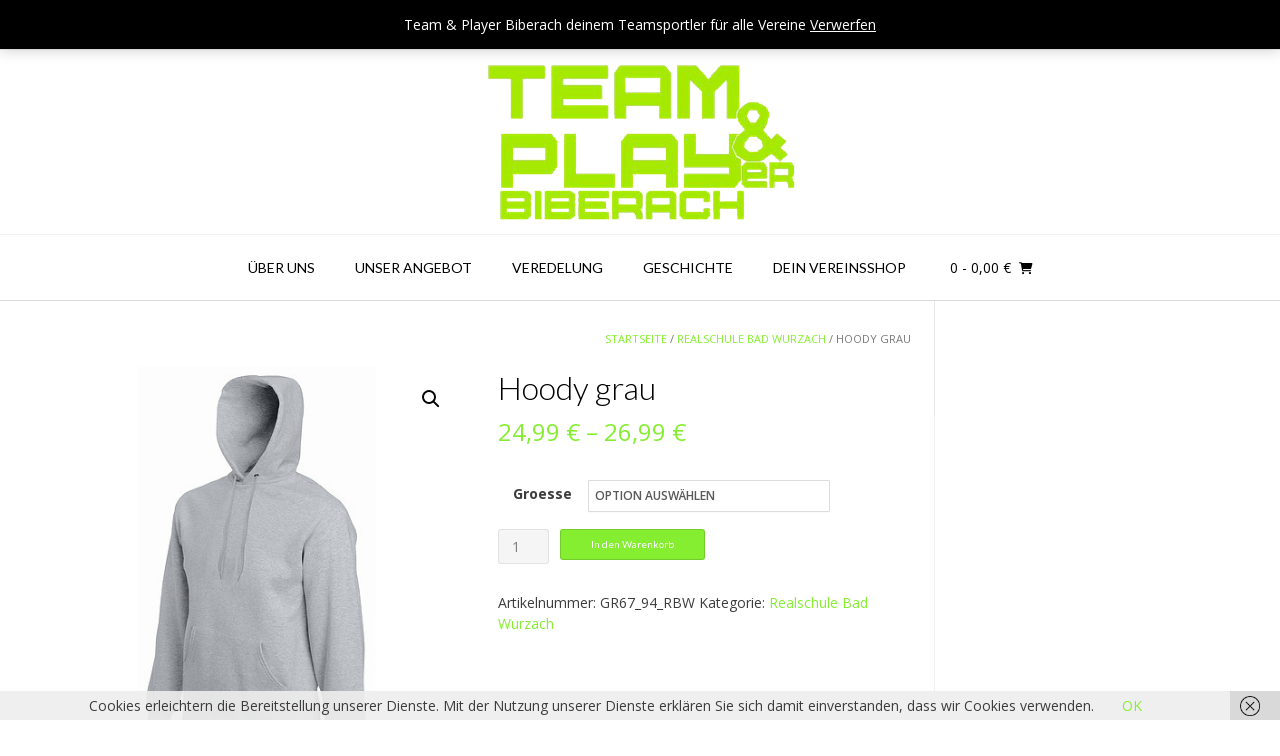

--- FILE ---
content_type: text/html; charset=UTF-8
request_url: http://teamandplayer.info/produkt/hoody-grau/
body_size: 95672
content:
<!DOCTYPE html><!-- Vogue.ORG -->
<html lang="de">
<head>
<meta charset="UTF-8">
<meta name="viewport" content="width=device-width, initial-scale=1">
<link rel="profile" href="http://gmpg.org/xfn/11">
<title>Hoody grau &#8211; Team &amp; Player Biberach</title>
<meta name='robots' content='max-image-preview:large' />
	<style>img:is([sizes="auto" i], [sizes^="auto," i]) { contain-intrinsic-size: 3000px 1500px }</style>
	<link rel='dns-prefetch' href='//fonts.googleapis.com' />
<link rel="alternate" type="application/rss+xml" title="Team &amp; Player Biberach &raquo; Feed" href="http://teamandplayer.info/feed/" />
<link rel="alternate" type="application/rss+xml" title="Team &amp; Player Biberach &raquo; Kommentar-Feed" href="http://teamandplayer.info/comments/feed/" />
<script type="text/javascript">
/* <![CDATA[ */
window._wpemojiSettings = {"baseUrl":"https:\/\/s.w.org\/images\/core\/emoji\/16.0.1\/72x72\/","ext":".png","svgUrl":"https:\/\/s.w.org\/images\/core\/emoji\/16.0.1\/svg\/","svgExt":".svg","source":{"concatemoji":"http:\/\/teamandplayer.info\/wp-includes\/js\/wp-emoji-release.min.js?ver=6.8.2"}};
/*! This file is auto-generated */
!function(s,n){var o,i,e;function c(e){try{var t={supportTests:e,timestamp:(new Date).valueOf()};sessionStorage.setItem(o,JSON.stringify(t))}catch(e){}}function p(e,t,n){e.clearRect(0,0,e.canvas.width,e.canvas.height),e.fillText(t,0,0);var t=new Uint32Array(e.getImageData(0,0,e.canvas.width,e.canvas.height).data),a=(e.clearRect(0,0,e.canvas.width,e.canvas.height),e.fillText(n,0,0),new Uint32Array(e.getImageData(0,0,e.canvas.width,e.canvas.height).data));return t.every(function(e,t){return e===a[t]})}function u(e,t){e.clearRect(0,0,e.canvas.width,e.canvas.height),e.fillText(t,0,0);for(var n=e.getImageData(16,16,1,1),a=0;a<n.data.length;a++)if(0!==n.data[a])return!1;return!0}function f(e,t,n,a){switch(t){case"flag":return n(e,"\ud83c\udff3\ufe0f\u200d\u26a7\ufe0f","\ud83c\udff3\ufe0f\u200b\u26a7\ufe0f")?!1:!n(e,"\ud83c\udde8\ud83c\uddf6","\ud83c\udde8\u200b\ud83c\uddf6")&&!n(e,"\ud83c\udff4\udb40\udc67\udb40\udc62\udb40\udc65\udb40\udc6e\udb40\udc67\udb40\udc7f","\ud83c\udff4\u200b\udb40\udc67\u200b\udb40\udc62\u200b\udb40\udc65\u200b\udb40\udc6e\u200b\udb40\udc67\u200b\udb40\udc7f");case"emoji":return!a(e,"\ud83e\udedf")}return!1}function g(e,t,n,a){var r="undefined"!=typeof WorkerGlobalScope&&self instanceof WorkerGlobalScope?new OffscreenCanvas(300,150):s.createElement("canvas"),o=r.getContext("2d",{willReadFrequently:!0}),i=(o.textBaseline="top",o.font="600 32px Arial",{});return e.forEach(function(e){i[e]=t(o,e,n,a)}),i}function t(e){var t=s.createElement("script");t.src=e,t.defer=!0,s.head.appendChild(t)}"undefined"!=typeof Promise&&(o="wpEmojiSettingsSupports",i=["flag","emoji"],n.supports={everything:!0,everythingExceptFlag:!0},e=new Promise(function(e){s.addEventListener("DOMContentLoaded",e,{once:!0})}),new Promise(function(t){var n=function(){try{var e=JSON.parse(sessionStorage.getItem(o));if("object"==typeof e&&"number"==typeof e.timestamp&&(new Date).valueOf()<e.timestamp+604800&&"object"==typeof e.supportTests)return e.supportTests}catch(e){}return null}();if(!n){if("undefined"!=typeof Worker&&"undefined"!=typeof OffscreenCanvas&&"undefined"!=typeof URL&&URL.createObjectURL&&"undefined"!=typeof Blob)try{var e="postMessage("+g.toString()+"("+[JSON.stringify(i),f.toString(),p.toString(),u.toString()].join(",")+"));",a=new Blob([e],{type:"text/javascript"}),r=new Worker(URL.createObjectURL(a),{name:"wpTestEmojiSupports"});return void(r.onmessage=function(e){c(n=e.data),r.terminate(),t(n)})}catch(e){}c(n=g(i,f,p,u))}t(n)}).then(function(e){for(var t in e)n.supports[t]=e[t],n.supports.everything=n.supports.everything&&n.supports[t],"flag"!==t&&(n.supports.everythingExceptFlag=n.supports.everythingExceptFlag&&n.supports[t]);n.supports.everythingExceptFlag=n.supports.everythingExceptFlag&&!n.supports.flag,n.DOMReady=!1,n.readyCallback=function(){n.DOMReady=!0}}).then(function(){return e}).then(function(){var e;n.supports.everything||(n.readyCallback(),(e=n.source||{}).concatemoji?t(e.concatemoji):e.wpemoji&&e.twemoji&&(t(e.twemoji),t(e.wpemoji)))}))}((window,document),window._wpemojiSettings);
/* ]]> */
</script>
<style id='wp-emoji-styles-inline-css' type='text/css'>

	img.wp-smiley, img.emoji {
		display: inline !important;
		border: none !important;
		box-shadow: none !important;
		height: 1em !important;
		width: 1em !important;
		margin: 0 0.07em !important;
		vertical-align: -0.1em !important;
		background: none !important;
		padding: 0 !important;
	}
</style>
<link rel='stylesheet' id='wp-block-library-css' href='http://teamandplayer.info/wp-includes/css/dist/block-library/style.min.css?ver=6.8.2' type='text/css' media='all' />
<style id='classic-theme-styles-inline-css' type='text/css'>
/*! This file is auto-generated */
.wp-block-button__link{color:#fff;background-color:#32373c;border-radius:9999px;box-shadow:none;text-decoration:none;padding:calc(.667em + 2px) calc(1.333em + 2px);font-size:1.125em}.wp-block-file__button{background:#32373c;color:#fff;text-decoration:none}
</style>
<style id='global-styles-inline-css' type='text/css'>
:root{--wp--preset--aspect-ratio--square: 1;--wp--preset--aspect-ratio--4-3: 4/3;--wp--preset--aspect-ratio--3-4: 3/4;--wp--preset--aspect-ratio--3-2: 3/2;--wp--preset--aspect-ratio--2-3: 2/3;--wp--preset--aspect-ratio--16-9: 16/9;--wp--preset--aspect-ratio--9-16: 9/16;--wp--preset--color--black: #000000;--wp--preset--color--cyan-bluish-gray: #abb8c3;--wp--preset--color--white: #ffffff;--wp--preset--color--pale-pink: #f78da7;--wp--preset--color--vivid-red: #cf2e2e;--wp--preset--color--luminous-vivid-orange: #ff6900;--wp--preset--color--luminous-vivid-amber: #fcb900;--wp--preset--color--light-green-cyan: #7bdcb5;--wp--preset--color--vivid-green-cyan: #00d084;--wp--preset--color--pale-cyan-blue: #8ed1fc;--wp--preset--color--vivid-cyan-blue: #0693e3;--wp--preset--color--vivid-purple: #9b51e0;--wp--preset--gradient--vivid-cyan-blue-to-vivid-purple: linear-gradient(135deg,rgba(6,147,227,1) 0%,rgb(155,81,224) 100%);--wp--preset--gradient--light-green-cyan-to-vivid-green-cyan: linear-gradient(135deg,rgb(122,220,180) 0%,rgb(0,208,130) 100%);--wp--preset--gradient--luminous-vivid-amber-to-luminous-vivid-orange: linear-gradient(135deg,rgba(252,185,0,1) 0%,rgba(255,105,0,1) 100%);--wp--preset--gradient--luminous-vivid-orange-to-vivid-red: linear-gradient(135deg,rgba(255,105,0,1) 0%,rgb(207,46,46) 100%);--wp--preset--gradient--very-light-gray-to-cyan-bluish-gray: linear-gradient(135deg,rgb(238,238,238) 0%,rgb(169,184,195) 100%);--wp--preset--gradient--cool-to-warm-spectrum: linear-gradient(135deg,rgb(74,234,220) 0%,rgb(151,120,209) 20%,rgb(207,42,186) 40%,rgb(238,44,130) 60%,rgb(251,105,98) 80%,rgb(254,248,76) 100%);--wp--preset--gradient--blush-light-purple: linear-gradient(135deg,rgb(255,206,236) 0%,rgb(152,150,240) 100%);--wp--preset--gradient--blush-bordeaux: linear-gradient(135deg,rgb(254,205,165) 0%,rgb(254,45,45) 50%,rgb(107,0,62) 100%);--wp--preset--gradient--luminous-dusk: linear-gradient(135deg,rgb(255,203,112) 0%,rgb(199,81,192) 50%,rgb(65,88,208) 100%);--wp--preset--gradient--pale-ocean: linear-gradient(135deg,rgb(255,245,203) 0%,rgb(182,227,212) 50%,rgb(51,167,181) 100%);--wp--preset--gradient--electric-grass: linear-gradient(135deg,rgb(202,248,128) 0%,rgb(113,206,126) 100%);--wp--preset--gradient--midnight: linear-gradient(135deg,rgb(2,3,129) 0%,rgb(40,116,252) 100%);--wp--preset--font-size--small: 13px;--wp--preset--font-size--medium: 20px;--wp--preset--font-size--large: 36px;--wp--preset--font-size--x-large: 42px;--wp--preset--spacing--20: 0.44rem;--wp--preset--spacing--30: 0.67rem;--wp--preset--spacing--40: 1rem;--wp--preset--spacing--50: 1.5rem;--wp--preset--spacing--60: 2.25rem;--wp--preset--spacing--70: 3.38rem;--wp--preset--spacing--80: 5.06rem;--wp--preset--shadow--natural: 6px 6px 9px rgba(0, 0, 0, 0.2);--wp--preset--shadow--deep: 12px 12px 50px rgba(0, 0, 0, 0.4);--wp--preset--shadow--sharp: 6px 6px 0px rgba(0, 0, 0, 0.2);--wp--preset--shadow--outlined: 6px 6px 0px -3px rgba(255, 255, 255, 1), 6px 6px rgba(0, 0, 0, 1);--wp--preset--shadow--crisp: 6px 6px 0px rgba(0, 0, 0, 1);}:where(.is-layout-flex){gap: 0.5em;}:where(.is-layout-grid){gap: 0.5em;}body .is-layout-flex{display: flex;}.is-layout-flex{flex-wrap: wrap;align-items: center;}.is-layout-flex > :is(*, div){margin: 0;}body .is-layout-grid{display: grid;}.is-layout-grid > :is(*, div){margin: 0;}:where(.wp-block-columns.is-layout-flex){gap: 2em;}:where(.wp-block-columns.is-layout-grid){gap: 2em;}:where(.wp-block-post-template.is-layout-flex){gap: 1.25em;}:where(.wp-block-post-template.is-layout-grid){gap: 1.25em;}.has-black-color{color: var(--wp--preset--color--black) !important;}.has-cyan-bluish-gray-color{color: var(--wp--preset--color--cyan-bluish-gray) !important;}.has-white-color{color: var(--wp--preset--color--white) !important;}.has-pale-pink-color{color: var(--wp--preset--color--pale-pink) !important;}.has-vivid-red-color{color: var(--wp--preset--color--vivid-red) !important;}.has-luminous-vivid-orange-color{color: var(--wp--preset--color--luminous-vivid-orange) !important;}.has-luminous-vivid-amber-color{color: var(--wp--preset--color--luminous-vivid-amber) !important;}.has-light-green-cyan-color{color: var(--wp--preset--color--light-green-cyan) !important;}.has-vivid-green-cyan-color{color: var(--wp--preset--color--vivid-green-cyan) !important;}.has-pale-cyan-blue-color{color: var(--wp--preset--color--pale-cyan-blue) !important;}.has-vivid-cyan-blue-color{color: var(--wp--preset--color--vivid-cyan-blue) !important;}.has-vivid-purple-color{color: var(--wp--preset--color--vivid-purple) !important;}.has-black-background-color{background-color: var(--wp--preset--color--black) !important;}.has-cyan-bluish-gray-background-color{background-color: var(--wp--preset--color--cyan-bluish-gray) !important;}.has-white-background-color{background-color: var(--wp--preset--color--white) !important;}.has-pale-pink-background-color{background-color: var(--wp--preset--color--pale-pink) !important;}.has-vivid-red-background-color{background-color: var(--wp--preset--color--vivid-red) !important;}.has-luminous-vivid-orange-background-color{background-color: var(--wp--preset--color--luminous-vivid-orange) !important;}.has-luminous-vivid-amber-background-color{background-color: var(--wp--preset--color--luminous-vivid-amber) !important;}.has-light-green-cyan-background-color{background-color: var(--wp--preset--color--light-green-cyan) !important;}.has-vivid-green-cyan-background-color{background-color: var(--wp--preset--color--vivid-green-cyan) !important;}.has-pale-cyan-blue-background-color{background-color: var(--wp--preset--color--pale-cyan-blue) !important;}.has-vivid-cyan-blue-background-color{background-color: var(--wp--preset--color--vivid-cyan-blue) !important;}.has-vivid-purple-background-color{background-color: var(--wp--preset--color--vivid-purple) !important;}.has-black-border-color{border-color: var(--wp--preset--color--black) !important;}.has-cyan-bluish-gray-border-color{border-color: var(--wp--preset--color--cyan-bluish-gray) !important;}.has-white-border-color{border-color: var(--wp--preset--color--white) !important;}.has-pale-pink-border-color{border-color: var(--wp--preset--color--pale-pink) !important;}.has-vivid-red-border-color{border-color: var(--wp--preset--color--vivid-red) !important;}.has-luminous-vivid-orange-border-color{border-color: var(--wp--preset--color--luminous-vivid-orange) !important;}.has-luminous-vivid-amber-border-color{border-color: var(--wp--preset--color--luminous-vivid-amber) !important;}.has-light-green-cyan-border-color{border-color: var(--wp--preset--color--light-green-cyan) !important;}.has-vivid-green-cyan-border-color{border-color: var(--wp--preset--color--vivid-green-cyan) !important;}.has-pale-cyan-blue-border-color{border-color: var(--wp--preset--color--pale-cyan-blue) !important;}.has-vivid-cyan-blue-border-color{border-color: var(--wp--preset--color--vivid-cyan-blue) !important;}.has-vivid-purple-border-color{border-color: var(--wp--preset--color--vivid-purple) !important;}.has-vivid-cyan-blue-to-vivid-purple-gradient-background{background: var(--wp--preset--gradient--vivid-cyan-blue-to-vivid-purple) !important;}.has-light-green-cyan-to-vivid-green-cyan-gradient-background{background: var(--wp--preset--gradient--light-green-cyan-to-vivid-green-cyan) !important;}.has-luminous-vivid-amber-to-luminous-vivid-orange-gradient-background{background: var(--wp--preset--gradient--luminous-vivid-amber-to-luminous-vivid-orange) !important;}.has-luminous-vivid-orange-to-vivid-red-gradient-background{background: var(--wp--preset--gradient--luminous-vivid-orange-to-vivid-red) !important;}.has-very-light-gray-to-cyan-bluish-gray-gradient-background{background: var(--wp--preset--gradient--very-light-gray-to-cyan-bluish-gray) !important;}.has-cool-to-warm-spectrum-gradient-background{background: var(--wp--preset--gradient--cool-to-warm-spectrum) !important;}.has-blush-light-purple-gradient-background{background: var(--wp--preset--gradient--blush-light-purple) !important;}.has-blush-bordeaux-gradient-background{background: var(--wp--preset--gradient--blush-bordeaux) !important;}.has-luminous-dusk-gradient-background{background: var(--wp--preset--gradient--luminous-dusk) !important;}.has-pale-ocean-gradient-background{background: var(--wp--preset--gradient--pale-ocean) !important;}.has-electric-grass-gradient-background{background: var(--wp--preset--gradient--electric-grass) !important;}.has-midnight-gradient-background{background: var(--wp--preset--gradient--midnight) !important;}.has-small-font-size{font-size: var(--wp--preset--font-size--small) !important;}.has-medium-font-size{font-size: var(--wp--preset--font-size--medium) !important;}.has-large-font-size{font-size: var(--wp--preset--font-size--large) !important;}.has-x-large-font-size{font-size: var(--wp--preset--font-size--x-large) !important;}
:where(.wp-block-post-template.is-layout-flex){gap: 1.25em;}:where(.wp-block-post-template.is-layout-grid){gap: 1.25em;}
:where(.wp-block-columns.is-layout-flex){gap: 2em;}:where(.wp-block-columns.is-layout-grid){gap: 2em;}
:root :where(.wp-block-pullquote){font-size: 1.5em;line-height: 1.6;}
</style>
<link rel='stylesheet' id='photoswipe-css' href='http://teamandplayer.info/wp-content/plugins/woocommerce/assets/css/photoswipe/photoswipe.min.css?ver=10.4.3' type='text/css' media='all' />
<link rel='stylesheet' id='photoswipe-default-skin-css' href='http://teamandplayer.info/wp-content/plugins/woocommerce/assets/css/photoswipe/default-skin/default-skin.min.css?ver=10.4.3' type='text/css' media='all' />
<link rel='stylesheet' id='woocommerce-layout-css' href='http://teamandplayer.info/wp-content/plugins/woocommerce/assets/css/woocommerce-layout.css?ver=10.4.3' type='text/css' media='all' />
<link rel='stylesheet' id='woocommerce-smallscreen-css' href='http://teamandplayer.info/wp-content/plugins/woocommerce/assets/css/woocommerce-smallscreen.css?ver=10.4.3' type='text/css' media='only screen and (max-width: 768px)' />
<link rel='stylesheet' id='woocommerce-general-css' href='http://teamandplayer.info/wp-content/plugins/woocommerce/assets/css/woocommerce.css?ver=10.4.3' type='text/css' media='all' />
<style id='woocommerce-inline-inline-css' type='text/css'>
.woocommerce form .form-row .required { visibility: visible; }
</style>
<link rel='stylesheet' id='wcz-frontend-css' href='http://teamandplayer.info/wp-content/plugins/woocustomizer/assets/css/frontend.css?ver=2.6.3' type='text/css' media='all' />
<link rel='stylesheet' id='gateway-css' href='http://teamandplayer.info/wp-content/plugins/woocommerce-paypal-payments/modules/ppcp-button/assets/css/gateway.css?ver=3.3.2' type='text/css' media='all' />
<link rel='stylesheet' id='customizer_vogue_fonts-css' href='//fonts.googleapis.com/css?family=Open+Sans%3Aregular%2Citalic%2C700%7CLato%3Aregular%2Citalic%2C700%26subset%3Dlatin%2C' type='text/css' media='screen' />
<link rel='stylesheet' id='vogue-body-font-default-css' href='//fonts.googleapis.com/css?family=Open+Sans%3A400%2C300%2C300italic%2C400italic%2C600%2C600italic%2C700%2C700italic&#038;ver=1.4.77' type='text/css' media='all' />
<link rel='stylesheet' id='vogue-heading-font-default-css' href='//fonts.googleapis.com/css?family=Lato%3A400%2C300%2C300italic%2C400italic%2C700%2C700italic&#038;ver=1.4.77' type='text/css' media='all' />
<link rel='stylesheet' id='vogue-font-awesome-css' href='http://teamandplayer.info/wp-content/themes/vogue/includes/font-awesome/css/all.min.css?ver=6.0.0' type='text/css' media='all' />
<link rel='stylesheet' id='vogue-style-css' href='http://teamandplayer.info/wp-content/themes/vogue/style.css?ver=1.4.77' type='text/css' media='all' />
<link rel='stylesheet' id='vogue-header-style-css' href='http://teamandplayer.info/wp-content/themes/vogue/templates/css/header-one.css?ver=1.4.77' type='text/css' media='all' />
<link rel='stylesheet' id='vogue-standard-woocommerce-style-css' href='http://teamandplayer.info/wp-content/themes/vogue/templates/css/woocommerce-standard-style.css?ver=1.4.77' type='text/css' media='all' />
<link rel='stylesheet' id='vogue-footer-style-css' href='http://teamandplayer.info/wp-content/themes/vogue/templates/css/footer-social.css?ver=1.4.77' type='text/css' media='all' />
<link rel='stylesheet' id='wcpa-frontend-css' href='http://teamandplayer.info/wp-content/plugins/woo-custom-product-addons/assets/css/style_1.css?ver=3.0.19' type='text/css' media='all' />
<style id='wcz-customizer-custom-css-inline-css' type='text/css'>
body.wcz-btns.wcz-woocommerce ul.products li.product a.button,
					body.wcz-btns.wcz-woocommerce .related.products ul.products li.product a.button,
                    body.wcz-btns.wcz-woocommerce.single-product div.product form.cart .button,
                    body.wcz-btns.wcz-woocommerce.wcz-wooblocks ul.wc-block-grid__products li.wc-block-grid__product .add_to_cart_button{font-size:10px;}body.wcz-edit-sale.woocommerce ul.products li.product span.onsale,
					body.wcz-edit-sale.single-product span.onsale,
                    body.wcz-edit-sale .wcz-popup span.onsale,
                    body.wcz-edit-sale.wcz-wooblocks ul.wc-block-grid__products li.wc-block-grid__product .wc-block-grid__product-onsale{font-size:10px !important;border-radius:3px !important;}body.wcz-edit-sale.woocommerce ul.products li.product span.onsale,
					body.wcz-edit-sale.single-product span.onsale,
					.woocommerce span.wcz-ajaxsearch-result-sale,
                    body.wcz-edit-sale .wcz-popup span.onsale,
                    body.wcz-edit-sale.wcz-wooblocks ul.wc-block-grid__products li.wc-block-grid__product .wc-block-grid__product-onsale{background-color:#e80b0b !important;color:#FFFFFF !important;text-shadow:none !important;}body.woocommerce.wcz-woocommerce ul.products li.product .woocommerce-loop-product__title,
					body.wcz-woocommerce .products .product .woocommerce-loop-product__title,
                    body.wcz-wooblocks ul.wc-block-grid__products li.wc-block-grid__product .wc-block-grid__product-title{font-size:13px !important;}body.woocommerce-cart .cross-sells h2{display:none !important;}
</style>
<script type="text/javascript" src="http://teamandplayer.info/wp-includes/js/jquery/jquery.min.js?ver=3.7.1" id="jquery-core-js"></script>
<script type="text/javascript" src="http://teamandplayer.info/wp-includes/js/jquery/jquery-migrate.min.js?ver=3.4.1" id="jquery-migrate-js"></script>
<script type="text/javascript" src="http://teamandplayer.info/wp-content/plugins/woocommerce/assets/js/jquery-blockui/jquery.blockUI.min.js?ver=2.7.0-wc.10.4.3" id="wc-jquery-blockui-js" defer="defer" data-wp-strategy="defer"></script>
<script type="text/javascript" id="wc-add-to-cart-js-extra">
/* <![CDATA[ */
var wc_add_to_cart_params = {"ajax_url":"\/wp-admin\/admin-ajax.php","wc_ajax_url":"\/?wc-ajax=%%endpoint%%","i18n_view_cart":"Warenkorb anzeigen","cart_url":"http:\/\/teamandplayer.info\/warenkorb\/","is_cart":"","cart_redirect_after_add":"no"};
/* ]]> */
</script>
<script type="text/javascript" src="http://teamandplayer.info/wp-content/plugins/woocommerce/assets/js/frontend/add-to-cart.min.js?ver=10.4.3" id="wc-add-to-cart-js" defer="defer" data-wp-strategy="defer"></script>
<script type="text/javascript" src="http://teamandplayer.info/wp-content/plugins/woocommerce/assets/js/zoom/jquery.zoom.min.js?ver=1.7.21-wc.10.4.3" id="wc-zoom-js" defer="defer" data-wp-strategy="defer"></script>
<script type="text/javascript" src="http://teamandplayer.info/wp-content/plugins/woocommerce/assets/js/flexslider/jquery.flexslider.min.js?ver=2.7.2-wc.10.4.3" id="wc-flexslider-js" defer="defer" data-wp-strategy="defer"></script>
<script type="text/javascript" src="http://teamandplayer.info/wp-content/plugins/woocommerce/assets/js/photoswipe/photoswipe.min.js?ver=4.1.1-wc.10.4.3" id="wc-photoswipe-js" defer="defer" data-wp-strategy="defer"></script>
<script type="text/javascript" src="http://teamandplayer.info/wp-content/plugins/woocommerce/assets/js/photoswipe/photoswipe-ui-default.min.js?ver=4.1.1-wc.10.4.3" id="wc-photoswipe-ui-default-js" defer="defer" data-wp-strategy="defer"></script>
<script type="text/javascript" id="wc-single-product-js-extra">
/* <![CDATA[ */
var wc_single_product_params = {"i18n_required_rating_text":"Bitte w\u00e4hle eine Bewertung","i18n_rating_options":["1 von 5\u00a0Sternen","2 von 5\u00a0Sternen","3 von 5\u00a0Sternen","4 von 5\u00a0Sternen","5 von 5\u00a0Sternen"],"i18n_product_gallery_trigger_text":"Bildergalerie im Vollbildmodus anzeigen","review_rating_required":"yes","flexslider":{"rtl":false,"animation":"slide","smoothHeight":true,"directionNav":false,"controlNav":"thumbnails","slideshow":false,"animationSpeed":500,"animationLoop":false,"allowOneSlide":false},"zoom_enabled":"1","zoom_options":[],"photoswipe_enabled":"1","photoswipe_options":{"shareEl":false,"closeOnScroll":false,"history":false,"hideAnimationDuration":0,"showAnimationDuration":0},"flexslider_enabled":"1"};
/* ]]> */
</script>
<script type="text/javascript" src="http://teamandplayer.info/wp-content/plugins/woocommerce/assets/js/frontend/single-product.min.js?ver=10.4.3" id="wc-single-product-js" defer="defer" data-wp-strategy="defer"></script>
<script type="text/javascript" src="http://teamandplayer.info/wp-content/plugins/woocommerce/assets/js/js-cookie/js.cookie.min.js?ver=2.1.4-wc.10.4.3" id="wc-js-cookie-js" defer="defer" data-wp-strategy="defer"></script>
<script type="text/javascript" id="woocommerce-js-extra">
/* <![CDATA[ */
var woocommerce_params = {"ajax_url":"\/wp-admin\/admin-ajax.php","wc_ajax_url":"\/?wc-ajax=%%endpoint%%","i18n_password_show":"Passwort anzeigen","i18n_password_hide":"Passwort ausblenden"};
/* ]]> */
</script>
<script type="text/javascript" src="http://teamandplayer.info/wp-content/plugins/woocommerce/assets/js/frontend/woocommerce.min.js?ver=10.4.3" id="woocommerce-js" defer="defer" data-wp-strategy="defer"></script>
<link rel="https://api.w.org/" href="http://teamandplayer.info/wp-json/" /><link rel="alternate" title="JSON" type="application/json" href="http://teamandplayer.info/wp-json/wp/v2/product/9654" /><link rel="EditURI" type="application/rsd+xml" title="RSD" href="http://teamandplayer.info/xmlrpc.php?rsd" />
<meta name="generator" content="WordPress 6.8.2" />
<meta name="generator" content="WooCommerce 10.4.3" />
<link rel="canonical" href="http://teamandplayer.info/produkt/hoody-grau/" />
<link rel='shortlink' href='http://teamandplayer.info/?p=9654' />
<link rel="alternate" title="oEmbed (JSON)" type="application/json+oembed" href="http://teamandplayer.info/wp-json/oembed/1.0/embed?url=http%3A%2F%2Fteamandplayer.info%2Fprodukt%2Fhoody-grau%2F" />
<link rel="alternate" title="oEmbed (XML)" type="text/xml+oembed" href="http://teamandplayer.info/wp-json/oembed/1.0/embed?url=http%3A%2F%2Fteamandplayer.info%2Fprodukt%2Fhoody-grau%2F&#038;format=xml" />
<meta name="cdp-version" content="1.5.0" />	<noscript><style>.woocommerce-product-gallery{ opacity: 1 !important; }</style></noscript>
	<style>:root{  --wcpaSectionTitleSize:14px;   --wcpaLabelSize:14px;   --wcpaDescSize:13px;   --wcpaErrorSize:13px;   --wcpaLabelWeight:normal;   --wcpaDescWeight:normal;   --wcpaBorderWidth:1px;   --wcpaBorderRadius:6px;   --wcpaInputHeight:45px;   --wcpaCheckLabelSize:14px;   --wcpaCheckBorderWidth:1px;   --wcpaCheckWidth:20px;   --wcpaCheckHeight:20px;   --wcpaCheckBorderRadius:4px;   --wcpaCheckButtonRadius:5px;   --wcpaCheckButtonBorder:2px; }:root{  --wcpaButtonColor:#3340d3;   --wcpaLabelColor:#424242;   --wcpaDescColor:#797979;   --wcpaBorderColor:#c6d0e9;   --wcpaBorderColorFocus:#3561f3;   --wcpaInputBgColor:#FFFFFF;   --wcpaInputColor:#5d5d5d;   --wcpaCheckLabelColor:#4a4a4a;   --wcpaCheckBgColor:#3340d3;   --wcpaCheckBorderColor:#B9CBE3;   --wcpaCheckTickColor:#ffffff;   --wcpaRadioBgColor:#3340d3;   --wcpaRadioBorderColor:#B9CBE3;   --wcpaRadioTickColor:#ffffff;   --wcpaButtonTextColor:#ffffff;   --wcpaErrorColor:#F55050; }:root{}</style><link rel="icon" href="http://teamandplayer.info/wp-content/uploads/2023/02/logo_frei-100x100.png" sizes="32x32" />
<link rel="icon" href="http://teamandplayer.info/wp-content/uploads/2023/02/logo_frei.png" sizes="192x192" />
<link rel="apple-touch-icon" href="http://teamandplayer.info/wp-content/uploads/2023/02/logo_frei.png" />
<meta name="msapplication-TileImage" content="http://teamandplayer.info/wp-content/uploads/2023/02/logo_frei.png" />
		<style type="text/css" id="wp-custom-css">
			p.woocommerce-store-notice.demo_store {
background-color: #000000;
color: #ffffff;
}
a.woocommerce-store-notice__dismiss-link {
color: #ffffff !important;
} 		</style>
		</head>
<body class="wp-singular product-template-default single single-product postid-9654 wp-custom-logo wp-theme-vogue theme-vogue user-registration-page ur-settings-sidebar-show woocommerce woocommerce-page woocommerce-demo-store woocommerce-no-js wcz-woocommerce wcz-btns wcz-btn-style-default wcz-edit-sale">
<p role="complementary" aria-label="Shop-Mitteilung" class="woocommerce-store-notice demo_store" data-notice-id="810e012bae771988de806b9f8bd617cb" style="display:none;">Team &amp; Player Biberach deinem Teamsportler für alle Vereine <a role="button" href="#" class="woocommerce-store-notice__dismiss-link">Verwerfen</a></p><div id="page" class="hfeed site ">

<a class="skip-link screen-reader-text" href="#site-content">Skip to content</a>

	
		
			
		
<header id="masthead" class="site-header site-header-one">
	
		
			<div class="site-header-topbar">
			<div class="site-topbar-left">
								
								
										
								
									<script type="text/javascript">
						jQuery(document).ready(function($){
							$('div.menu').remove();
						});
					</script>
								
					            	<span class="site-topbar-left-ad header-address"><i class="fas fa-map-marker-alt"></i> Team &amp; Player Biberach - Viehmarktstraße 4 - 88400 Biberach</span>
								
							</div>
			
			<div class="site-topbar-right">
								
					            	<span class="site-topbar-right-no header-phone"><i class="fas fa-phone"></i> Mail: kontakt@teamandplayer.de</span>
								
									<button class="menu-search">
				    	<i class="fas fa-search search-btn"></i>
				    </button>
								
							</div>
			
			<div class="clearboth"></div>
		</div>
				    <div class="search-block">
		        <form role="search" method="get" class="search-form" action="http://teamandplayer.info/">
	<label>
		<input type="search" class="search-field" placeholder="Search &amp; hit enter&hellip;" value="" name="s" />
	</label>
	<input type="submit" class="search-submit" value="&nbsp;" />
</form>		    </div>
				
	<div class="site-container">
		
		<div class="site-branding">
			
					        <a href="http://teamandplayer.info/" class="site-logo-img" title="Team &amp; Player Biberach"><img src="http://teamandplayer.info/wp-content/uploads/2023/02/logo_frei.png" alt="Team &amp; Player Biberach" /></a>
		    			
		</div><!-- .site-branding -->
		
	</div>
	
						<nav id="site-navigation" class="main-navigation vogue-mobile-nav-skin-dark" role="navigation">
				<button class="header-menu-button"><i class="fas fa-bars"></i><span>menu</span></button>
				<div id="main-menu" class="main-menu-container">
					<div class="main-menu-inner">
						<button class="main-menu-close"><i class="fas fa-angle-right"></i><i class="fas fa-angle-left"></i></button>
											<script type="text/javascript">
						jQuery(document).ready(function($){
							$('div.menu').remove();
						});
					</script>
											<script type="text/javascript">
						jQuery(document).ready(function($){
							$('div.menu').remove();
						});
					</script>
											<script type="text/javascript">
						jQuery(document).ready(function($){
							$('div.menu').remove();
						});
					</script>
											<script type="text/javascript">
						jQuery(document).ready(function($){
							$('div.menu').remove();
						});
					</script>
											<script type="text/javascript">
						jQuery(document).ready(function($){
							$('div.menu').remove();
						});
					</script>
											<script type="text/javascript">
						jQuery(document).ready(function($){
							$('div.menu').remove();
						});
					</script>
									<script type="text/javascript">
						jQuery(document).ready(function($){
							$('div.menu').remove();
						});
					</script>
				<div class="menu-main-menu-container"><ul id="primary-menu" class="menu"><li id="menu-item-1159" class="menu-item menu-item-type-post_type menu-item-object-page menu-item-1159"><a href="http://teamandplayer.info/ueber-uns/">Über uns</a></li>
<li id="menu-item-1158" class="menu-item menu-item-type-post_type menu-item-object-page menu-item-1158"><a href="http://teamandplayer.info/unser-angebot/">Unser Angebot</a></li>
<li id="menu-item-1157" class="menu-item menu-item-type-post_type menu-item-object-page menu-item-1157"><a href="http://teamandplayer.info/veredelung/">Veredelung</a></li>
<li id="menu-item-1156" class="menu-item menu-item-type-post_type menu-item-object-page menu-item-1156"><a href="http://teamandplayer.info/geschichte/">Geschichte</a></li>
<li id="menu-item-1155" class="menu-item menu-item-type-post_type menu-item-object-page menu-item-1155"><a href="http://teamandplayer.info/deinvereinsshop/">Dein Vereinsshop</a></li>
</ul></div>						
													<div class="header-cart">
								
								<a class="header-cart-contents" href="http://teamandplayer.info/warenkorb/" title="View your shopping cart">
									<span class="header-cart-amount">
										0<span> - 0,00&nbsp;&euro;</span>
									</span>
									<span class="header-cart-checkout ">
										<i class="fas fa-shopping-cart"></i>
									</span>
								</a>
								
							</div>
											</div>
				</div>
			</nav><!-- #site-navigation -->
					
</header><!-- #masthead -->		
		
	
	
	<div id="site-content" class="site-container content-container content-has-sidebar ">

	<div id="primary" class="content-area"><main id="main" class="site-main" role="main"><nav class="woocommerce-breadcrumb" aria-label="Breadcrumb"><a href="http://teamandplayer.info">Startseite</a>&nbsp;&#47;&nbsp;<a href="http://teamandplayer.info/produkt-kategorie/realschulebadwurzach/">Realschule Bad Wurzach</a>&nbsp;&#47;&nbsp;Hoody grau</nav>
					
			<div class="woocommerce-notices-wrapper"></div><div id="product-9654" class="product type-product post-9654 status-publish first instock product_cat-realschulebadwurzach has-post-thumbnail taxable shipping-taxable purchasable product-type-variable">

	<div class="woocommerce-product-gallery woocommerce-product-gallery--with-images woocommerce-product-gallery--columns-4 images" data-columns="4" style="opacity: 0; transition: opacity .25s ease-in-out;">
	<div class="woocommerce-product-gallery__wrapper">
		<div data-thumb="http://teamandplayer.info/wp-content/uploads/2023/05/GR67_94-100x100.jpg" data-thumb-alt="Hoody grau" data-thumb-srcset="http://teamandplayer.info/wp-content/uploads/2023/05/GR67_94-100x100.jpg 100w, http://teamandplayer.info/wp-content/uploads/2023/05/GR67_94-300x300.jpg 300w, http://teamandplayer.info/wp-content/uploads/2023/05/GR67_94-150x150.jpg 150w, http://teamandplayer.info/wp-content/uploads/2023/05/GR67_94.jpg 456w"  data-thumb-sizes="(max-width: 100px) 100vw, 100px" class="woocommerce-product-gallery__image"><a href="http://teamandplayer.info/wp-content/uploads/2023/05/GR67_94.jpg"><img width="456" height="456" src="http://teamandplayer.info/wp-content/uploads/2023/05/GR67_94.jpg" class="wp-post-image" alt="Hoody grau" data-caption="" data-src="http://teamandplayer.info/wp-content/uploads/2023/05/GR67_94.jpg" data-large_image="http://teamandplayer.info/wp-content/uploads/2023/05/GR67_94.jpg" data-large_image_width="456" data-large_image_height="456" decoding="async" fetchpriority="high" srcset="http://teamandplayer.info/wp-content/uploads/2023/05/GR67_94.jpg 456w, http://teamandplayer.info/wp-content/uploads/2023/05/GR67_94-300x300.jpg 300w, http://teamandplayer.info/wp-content/uploads/2023/05/GR67_94-150x150.jpg 150w, http://teamandplayer.info/wp-content/uploads/2023/05/GR67_94-100x100.jpg 100w" sizes="(max-width: 456px) 100vw, 456px" /></a></div>	</div>
</div>

	<div class="summary entry-summary">
		<h1 class="product_title entry-title">Hoody grau</h1><p class="price"><span class="woocommerce-Price-amount amount" aria-hidden="true"><bdi>24,99&nbsp;<span class="woocommerce-Price-currencySymbol">&euro;</span></bdi></span> <span aria-hidden="true"> – </span> <span class="woocommerce-Price-amount amount" aria-hidden="true"><bdi>26,99&nbsp;<span class="woocommerce-Price-currencySymbol">&euro;</span></bdi></span><span class="screen-reader-text">Preisspanne: 24,99&nbsp;&euro; bis 26,99&nbsp;&euro;</span></p>

<form class="variations_form cart" action="http://teamandplayer.info/produkt/hoody-grau/" method="post" enctype='multipart/form-data' data-product_id="9654" data-product_variations="[{&quot;attributes&quot;:{&quot;attribute_pa_groesse&quot;:&quot;128&quot;},&quot;availability_html&quot;:&quot;&quot;,&quot;backorders_allowed&quot;:false,&quot;dimensions&quot;:{&quot;length&quot;:&quot;&quot;,&quot;width&quot;:&quot;&quot;,&quot;height&quot;:&quot;&quot;},&quot;dimensions_html&quot;:&quot;n. v.&quot;,&quot;display_price&quot;:24.99,&quot;display_regular_price&quot;:24.99,&quot;image&quot;:{&quot;title&quot;:&quot;GR67_94.jpg&quot;,&quot;caption&quot;:&quot;&quot;,&quot;url&quot;:&quot;http:\/\/teamandplayer.info\/wp-content\/uploads\/2023\/05\/GR67_94.jpg&quot;,&quot;alt&quot;:&quot;GR67_94.jpg&quot;,&quot;src&quot;:&quot;http:\/\/teamandplayer.info\/wp-content\/uploads\/2023\/05\/GR67_94.jpg&quot;,&quot;srcset&quot;:&quot;http:\/\/teamandplayer.info\/wp-content\/uploads\/2023\/05\/GR67_94.jpg 456w, http:\/\/teamandplayer.info\/wp-content\/uploads\/2023\/05\/GR67_94-300x300.jpg 300w, http:\/\/teamandplayer.info\/wp-content\/uploads\/2023\/05\/GR67_94-150x150.jpg 150w, http:\/\/teamandplayer.info\/wp-content\/uploads\/2023\/05\/GR67_94-100x100.jpg 100w&quot;,&quot;sizes&quot;:&quot;(max-width: 456px) 100vw, 456px&quot;,&quot;full_src&quot;:&quot;http:\/\/teamandplayer.info\/wp-content\/uploads\/2023\/05\/GR67_94.jpg&quot;,&quot;full_src_w&quot;:456,&quot;full_src_h&quot;:456,&quot;gallery_thumbnail_src&quot;:&quot;http:\/\/teamandplayer.info\/wp-content\/uploads\/2023\/05\/GR67_94-100x100.jpg&quot;,&quot;gallery_thumbnail_src_w&quot;:100,&quot;gallery_thumbnail_src_h&quot;:100,&quot;thumb_src&quot;:&quot;http:\/\/teamandplayer.info\/wp-content\/uploads\/2023\/05\/GR67_94-300x300.jpg&quot;,&quot;thumb_src_w&quot;:300,&quot;thumb_src_h&quot;:300,&quot;src_w&quot;:456,&quot;src_h&quot;:456},&quot;image_id&quot;:9589,&quot;is_downloadable&quot;:false,&quot;is_in_stock&quot;:true,&quot;is_purchasable&quot;:true,&quot;is_sold_individually&quot;:&quot;no&quot;,&quot;is_virtual&quot;:false,&quot;max_qty&quot;:&quot;&quot;,&quot;min_qty&quot;:1,&quot;price_html&quot;:&quot;&lt;span class=\&quot;price\&quot;&gt;&lt;span class=\&quot;woocommerce-Price-amount amount\&quot;&gt;&lt;bdi&gt;24,99&amp;nbsp;&lt;span class=\&quot;woocommerce-Price-currencySymbol\&quot;&gt;&amp;euro;&lt;\/span&gt;&lt;\/bdi&gt;&lt;\/span&gt;&lt;\/span&gt;&quot;,&quot;sku&quot;:&quot;GR67_94_RBW_128&quot;,&quot;variation_description&quot;:&quot;&quot;,&quot;variation_id&quot;:9683,&quot;variation_is_active&quot;:true,&quot;variation_is_visible&quot;:true,&quot;weight&quot;:&quot;&quot;,&quot;weight_html&quot;:&quot;n. v.&quot;},{&quot;attributes&quot;:{&quot;attribute_pa_groesse&quot;:&quot;140&quot;},&quot;availability_html&quot;:&quot;&quot;,&quot;backorders_allowed&quot;:false,&quot;dimensions&quot;:{&quot;length&quot;:&quot;&quot;,&quot;width&quot;:&quot;&quot;,&quot;height&quot;:&quot;&quot;},&quot;dimensions_html&quot;:&quot;n. v.&quot;,&quot;display_price&quot;:24.99,&quot;display_regular_price&quot;:24.99,&quot;image&quot;:{&quot;title&quot;:&quot;GR67_94.jpg&quot;,&quot;caption&quot;:&quot;&quot;,&quot;url&quot;:&quot;http:\/\/teamandplayer.info\/wp-content\/uploads\/2023\/05\/GR67_94.jpg&quot;,&quot;alt&quot;:&quot;GR67_94.jpg&quot;,&quot;src&quot;:&quot;http:\/\/teamandplayer.info\/wp-content\/uploads\/2023\/05\/GR67_94.jpg&quot;,&quot;srcset&quot;:&quot;http:\/\/teamandplayer.info\/wp-content\/uploads\/2023\/05\/GR67_94.jpg 456w, http:\/\/teamandplayer.info\/wp-content\/uploads\/2023\/05\/GR67_94-300x300.jpg 300w, http:\/\/teamandplayer.info\/wp-content\/uploads\/2023\/05\/GR67_94-150x150.jpg 150w, http:\/\/teamandplayer.info\/wp-content\/uploads\/2023\/05\/GR67_94-100x100.jpg 100w&quot;,&quot;sizes&quot;:&quot;(max-width: 456px) 100vw, 456px&quot;,&quot;full_src&quot;:&quot;http:\/\/teamandplayer.info\/wp-content\/uploads\/2023\/05\/GR67_94.jpg&quot;,&quot;full_src_w&quot;:456,&quot;full_src_h&quot;:456,&quot;gallery_thumbnail_src&quot;:&quot;http:\/\/teamandplayer.info\/wp-content\/uploads\/2023\/05\/GR67_94-100x100.jpg&quot;,&quot;gallery_thumbnail_src_w&quot;:100,&quot;gallery_thumbnail_src_h&quot;:100,&quot;thumb_src&quot;:&quot;http:\/\/teamandplayer.info\/wp-content\/uploads\/2023\/05\/GR67_94-300x300.jpg&quot;,&quot;thumb_src_w&quot;:300,&quot;thumb_src_h&quot;:300,&quot;src_w&quot;:456,&quot;src_h&quot;:456},&quot;image_id&quot;:9589,&quot;is_downloadable&quot;:false,&quot;is_in_stock&quot;:true,&quot;is_purchasable&quot;:true,&quot;is_sold_individually&quot;:&quot;no&quot;,&quot;is_virtual&quot;:false,&quot;max_qty&quot;:&quot;&quot;,&quot;min_qty&quot;:1,&quot;price_html&quot;:&quot;&lt;span class=\&quot;price\&quot;&gt;&lt;span class=\&quot;woocommerce-Price-amount amount\&quot;&gt;&lt;bdi&gt;24,99&amp;nbsp;&lt;span class=\&quot;woocommerce-Price-currencySymbol\&quot;&gt;&amp;euro;&lt;\/span&gt;&lt;\/bdi&gt;&lt;\/span&gt;&lt;\/span&gt;&quot;,&quot;sku&quot;:&quot;GR67_94_RBW_140&quot;,&quot;variation_description&quot;:&quot;&quot;,&quot;variation_id&quot;:9684,&quot;variation_is_active&quot;:true,&quot;variation_is_visible&quot;:true,&quot;weight&quot;:&quot;&quot;,&quot;weight_html&quot;:&quot;n. v.&quot;},{&quot;attributes&quot;:{&quot;attribute_pa_groesse&quot;:&quot;152&quot;},&quot;availability_html&quot;:&quot;&quot;,&quot;backorders_allowed&quot;:false,&quot;dimensions&quot;:{&quot;length&quot;:&quot;&quot;,&quot;width&quot;:&quot;&quot;,&quot;height&quot;:&quot;&quot;},&quot;dimensions_html&quot;:&quot;n. v.&quot;,&quot;display_price&quot;:24.99,&quot;display_regular_price&quot;:24.99,&quot;image&quot;:{&quot;title&quot;:&quot;GR67_94.jpg&quot;,&quot;caption&quot;:&quot;&quot;,&quot;url&quot;:&quot;http:\/\/teamandplayer.info\/wp-content\/uploads\/2023\/05\/GR67_94.jpg&quot;,&quot;alt&quot;:&quot;GR67_94.jpg&quot;,&quot;src&quot;:&quot;http:\/\/teamandplayer.info\/wp-content\/uploads\/2023\/05\/GR67_94.jpg&quot;,&quot;srcset&quot;:&quot;http:\/\/teamandplayer.info\/wp-content\/uploads\/2023\/05\/GR67_94.jpg 456w, http:\/\/teamandplayer.info\/wp-content\/uploads\/2023\/05\/GR67_94-300x300.jpg 300w, http:\/\/teamandplayer.info\/wp-content\/uploads\/2023\/05\/GR67_94-150x150.jpg 150w, http:\/\/teamandplayer.info\/wp-content\/uploads\/2023\/05\/GR67_94-100x100.jpg 100w&quot;,&quot;sizes&quot;:&quot;(max-width: 456px) 100vw, 456px&quot;,&quot;full_src&quot;:&quot;http:\/\/teamandplayer.info\/wp-content\/uploads\/2023\/05\/GR67_94.jpg&quot;,&quot;full_src_w&quot;:456,&quot;full_src_h&quot;:456,&quot;gallery_thumbnail_src&quot;:&quot;http:\/\/teamandplayer.info\/wp-content\/uploads\/2023\/05\/GR67_94-100x100.jpg&quot;,&quot;gallery_thumbnail_src_w&quot;:100,&quot;gallery_thumbnail_src_h&quot;:100,&quot;thumb_src&quot;:&quot;http:\/\/teamandplayer.info\/wp-content\/uploads\/2023\/05\/GR67_94-300x300.jpg&quot;,&quot;thumb_src_w&quot;:300,&quot;thumb_src_h&quot;:300,&quot;src_w&quot;:456,&quot;src_h&quot;:456},&quot;image_id&quot;:9589,&quot;is_downloadable&quot;:false,&quot;is_in_stock&quot;:true,&quot;is_purchasable&quot;:true,&quot;is_sold_individually&quot;:&quot;no&quot;,&quot;is_virtual&quot;:false,&quot;max_qty&quot;:&quot;&quot;,&quot;min_qty&quot;:1,&quot;price_html&quot;:&quot;&lt;span class=\&quot;price\&quot;&gt;&lt;span class=\&quot;woocommerce-Price-amount amount\&quot;&gt;&lt;bdi&gt;24,99&amp;nbsp;&lt;span class=\&quot;woocommerce-Price-currencySymbol\&quot;&gt;&amp;euro;&lt;\/span&gt;&lt;\/bdi&gt;&lt;\/span&gt;&lt;\/span&gt;&quot;,&quot;sku&quot;:&quot;GR67_94_RBW_152&quot;,&quot;variation_description&quot;:&quot;&quot;,&quot;variation_id&quot;:9685,&quot;variation_is_active&quot;:true,&quot;variation_is_visible&quot;:true,&quot;weight&quot;:&quot;&quot;,&quot;weight_html&quot;:&quot;n. v.&quot;},{&quot;attributes&quot;:{&quot;attribute_pa_groesse&quot;:&quot;164&quot;},&quot;availability_html&quot;:&quot;&quot;,&quot;backorders_allowed&quot;:false,&quot;dimensions&quot;:{&quot;length&quot;:&quot;&quot;,&quot;width&quot;:&quot;&quot;,&quot;height&quot;:&quot;&quot;},&quot;dimensions_html&quot;:&quot;n. v.&quot;,&quot;display_price&quot;:24.99,&quot;display_regular_price&quot;:24.99,&quot;image&quot;:{&quot;title&quot;:&quot;GR67_94.jpg&quot;,&quot;caption&quot;:&quot;&quot;,&quot;url&quot;:&quot;http:\/\/teamandplayer.info\/wp-content\/uploads\/2023\/05\/GR67_94.jpg&quot;,&quot;alt&quot;:&quot;GR67_94.jpg&quot;,&quot;src&quot;:&quot;http:\/\/teamandplayer.info\/wp-content\/uploads\/2023\/05\/GR67_94.jpg&quot;,&quot;srcset&quot;:&quot;http:\/\/teamandplayer.info\/wp-content\/uploads\/2023\/05\/GR67_94.jpg 456w, http:\/\/teamandplayer.info\/wp-content\/uploads\/2023\/05\/GR67_94-300x300.jpg 300w, http:\/\/teamandplayer.info\/wp-content\/uploads\/2023\/05\/GR67_94-150x150.jpg 150w, http:\/\/teamandplayer.info\/wp-content\/uploads\/2023\/05\/GR67_94-100x100.jpg 100w&quot;,&quot;sizes&quot;:&quot;(max-width: 456px) 100vw, 456px&quot;,&quot;full_src&quot;:&quot;http:\/\/teamandplayer.info\/wp-content\/uploads\/2023\/05\/GR67_94.jpg&quot;,&quot;full_src_w&quot;:456,&quot;full_src_h&quot;:456,&quot;gallery_thumbnail_src&quot;:&quot;http:\/\/teamandplayer.info\/wp-content\/uploads\/2023\/05\/GR67_94-100x100.jpg&quot;,&quot;gallery_thumbnail_src_w&quot;:100,&quot;gallery_thumbnail_src_h&quot;:100,&quot;thumb_src&quot;:&quot;http:\/\/teamandplayer.info\/wp-content\/uploads\/2023\/05\/GR67_94-300x300.jpg&quot;,&quot;thumb_src_w&quot;:300,&quot;thumb_src_h&quot;:300,&quot;src_w&quot;:456,&quot;src_h&quot;:456},&quot;image_id&quot;:9589,&quot;is_downloadable&quot;:false,&quot;is_in_stock&quot;:true,&quot;is_purchasable&quot;:true,&quot;is_sold_individually&quot;:&quot;no&quot;,&quot;is_virtual&quot;:false,&quot;max_qty&quot;:&quot;&quot;,&quot;min_qty&quot;:1,&quot;price_html&quot;:&quot;&lt;span class=\&quot;price\&quot;&gt;&lt;span class=\&quot;woocommerce-Price-amount amount\&quot;&gt;&lt;bdi&gt;24,99&amp;nbsp;&lt;span class=\&quot;woocommerce-Price-currencySymbol\&quot;&gt;&amp;euro;&lt;\/span&gt;&lt;\/bdi&gt;&lt;\/span&gt;&lt;\/span&gt;&quot;,&quot;sku&quot;:&quot;GR67_94_RBW_164&quot;,&quot;variation_description&quot;:&quot;&quot;,&quot;variation_id&quot;:9686,&quot;variation_is_active&quot;:true,&quot;variation_is_visible&quot;:true,&quot;weight&quot;:&quot;&quot;,&quot;weight_html&quot;:&quot;n. v.&quot;},{&quot;attributes&quot;:{&quot;attribute_pa_groesse&quot;:&quot;3xl&quot;},&quot;availability_html&quot;:&quot;&quot;,&quot;backorders_allowed&quot;:false,&quot;dimensions&quot;:{&quot;length&quot;:&quot;&quot;,&quot;width&quot;:&quot;&quot;,&quot;height&quot;:&quot;&quot;},&quot;dimensions_html&quot;:&quot;n. v.&quot;,&quot;display_price&quot;:26.99,&quot;display_regular_price&quot;:26.99,&quot;image&quot;:{&quot;title&quot;:&quot;GR67_94.jpg&quot;,&quot;caption&quot;:&quot;&quot;,&quot;url&quot;:&quot;http:\/\/teamandplayer.info\/wp-content\/uploads\/2023\/05\/GR67_94.jpg&quot;,&quot;alt&quot;:&quot;GR67_94.jpg&quot;,&quot;src&quot;:&quot;http:\/\/teamandplayer.info\/wp-content\/uploads\/2023\/05\/GR67_94.jpg&quot;,&quot;srcset&quot;:&quot;http:\/\/teamandplayer.info\/wp-content\/uploads\/2023\/05\/GR67_94.jpg 456w, http:\/\/teamandplayer.info\/wp-content\/uploads\/2023\/05\/GR67_94-300x300.jpg 300w, http:\/\/teamandplayer.info\/wp-content\/uploads\/2023\/05\/GR67_94-150x150.jpg 150w, http:\/\/teamandplayer.info\/wp-content\/uploads\/2023\/05\/GR67_94-100x100.jpg 100w&quot;,&quot;sizes&quot;:&quot;(max-width: 456px) 100vw, 456px&quot;,&quot;full_src&quot;:&quot;http:\/\/teamandplayer.info\/wp-content\/uploads\/2023\/05\/GR67_94.jpg&quot;,&quot;full_src_w&quot;:456,&quot;full_src_h&quot;:456,&quot;gallery_thumbnail_src&quot;:&quot;http:\/\/teamandplayer.info\/wp-content\/uploads\/2023\/05\/GR67_94-100x100.jpg&quot;,&quot;gallery_thumbnail_src_w&quot;:100,&quot;gallery_thumbnail_src_h&quot;:100,&quot;thumb_src&quot;:&quot;http:\/\/teamandplayer.info\/wp-content\/uploads\/2023\/05\/GR67_94-300x300.jpg&quot;,&quot;thumb_src_w&quot;:300,&quot;thumb_src_h&quot;:300,&quot;src_w&quot;:456,&quot;src_h&quot;:456},&quot;image_id&quot;:9589,&quot;is_downloadable&quot;:false,&quot;is_in_stock&quot;:true,&quot;is_purchasable&quot;:true,&quot;is_sold_individually&quot;:&quot;no&quot;,&quot;is_virtual&quot;:false,&quot;max_qty&quot;:&quot;&quot;,&quot;min_qty&quot;:1,&quot;price_html&quot;:&quot;&lt;span class=\&quot;price\&quot;&gt;&lt;span class=\&quot;woocommerce-Price-amount amount\&quot;&gt;&lt;bdi&gt;26,99&amp;nbsp;&lt;span class=\&quot;woocommerce-Price-currencySymbol\&quot;&gt;&amp;euro;&lt;\/span&gt;&lt;\/bdi&gt;&lt;\/span&gt;&lt;\/span&gt;&quot;,&quot;sku&quot;:&quot;GR67_94_RBW_3XL&quot;,&quot;variation_description&quot;:&quot;&quot;,&quot;variation_id&quot;:9687,&quot;variation_is_active&quot;:true,&quot;variation_is_visible&quot;:true,&quot;weight&quot;:&quot;&quot;,&quot;weight_html&quot;:&quot;n. v.&quot;},{&quot;attributes&quot;:{&quot;attribute_pa_groesse&quot;:&quot;l&quot;},&quot;availability_html&quot;:&quot;&quot;,&quot;backorders_allowed&quot;:false,&quot;dimensions&quot;:{&quot;length&quot;:&quot;&quot;,&quot;width&quot;:&quot;&quot;,&quot;height&quot;:&quot;&quot;},&quot;dimensions_html&quot;:&quot;n. v.&quot;,&quot;display_price&quot;:26.99,&quot;display_regular_price&quot;:26.99,&quot;image&quot;:{&quot;title&quot;:&quot;GR67_94.jpg&quot;,&quot;caption&quot;:&quot;&quot;,&quot;url&quot;:&quot;http:\/\/teamandplayer.info\/wp-content\/uploads\/2023\/05\/GR67_94.jpg&quot;,&quot;alt&quot;:&quot;GR67_94.jpg&quot;,&quot;src&quot;:&quot;http:\/\/teamandplayer.info\/wp-content\/uploads\/2023\/05\/GR67_94.jpg&quot;,&quot;srcset&quot;:&quot;http:\/\/teamandplayer.info\/wp-content\/uploads\/2023\/05\/GR67_94.jpg 456w, http:\/\/teamandplayer.info\/wp-content\/uploads\/2023\/05\/GR67_94-300x300.jpg 300w, http:\/\/teamandplayer.info\/wp-content\/uploads\/2023\/05\/GR67_94-150x150.jpg 150w, http:\/\/teamandplayer.info\/wp-content\/uploads\/2023\/05\/GR67_94-100x100.jpg 100w&quot;,&quot;sizes&quot;:&quot;(max-width: 456px) 100vw, 456px&quot;,&quot;full_src&quot;:&quot;http:\/\/teamandplayer.info\/wp-content\/uploads\/2023\/05\/GR67_94.jpg&quot;,&quot;full_src_w&quot;:456,&quot;full_src_h&quot;:456,&quot;gallery_thumbnail_src&quot;:&quot;http:\/\/teamandplayer.info\/wp-content\/uploads\/2023\/05\/GR67_94-100x100.jpg&quot;,&quot;gallery_thumbnail_src_w&quot;:100,&quot;gallery_thumbnail_src_h&quot;:100,&quot;thumb_src&quot;:&quot;http:\/\/teamandplayer.info\/wp-content\/uploads\/2023\/05\/GR67_94-300x300.jpg&quot;,&quot;thumb_src_w&quot;:300,&quot;thumb_src_h&quot;:300,&quot;src_w&quot;:456,&quot;src_h&quot;:456},&quot;image_id&quot;:9589,&quot;is_downloadable&quot;:false,&quot;is_in_stock&quot;:true,&quot;is_purchasable&quot;:true,&quot;is_sold_individually&quot;:&quot;no&quot;,&quot;is_virtual&quot;:false,&quot;max_qty&quot;:&quot;&quot;,&quot;min_qty&quot;:1,&quot;price_html&quot;:&quot;&lt;span class=\&quot;price\&quot;&gt;&lt;span class=\&quot;woocommerce-Price-amount amount\&quot;&gt;&lt;bdi&gt;26,99&amp;nbsp;&lt;span class=\&quot;woocommerce-Price-currencySymbol\&quot;&gt;&amp;euro;&lt;\/span&gt;&lt;\/bdi&gt;&lt;\/span&gt;&lt;\/span&gt;&quot;,&quot;sku&quot;:&quot;GR67_94_RBW_L&quot;,&quot;variation_description&quot;:&quot;&quot;,&quot;variation_id&quot;:9688,&quot;variation_is_active&quot;:true,&quot;variation_is_visible&quot;:true,&quot;weight&quot;:&quot;&quot;,&quot;weight_html&quot;:&quot;n. v.&quot;},{&quot;attributes&quot;:{&quot;attribute_pa_groesse&quot;:&quot;m&quot;},&quot;availability_html&quot;:&quot;&quot;,&quot;backorders_allowed&quot;:false,&quot;dimensions&quot;:{&quot;length&quot;:&quot;&quot;,&quot;width&quot;:&quot;&quot;,&quot;height&quot;:&quot;&quot;},&quot;dimensions_html&quot;:&quot;n. v.&quot;,&quot;display_price&quot;:26.99,&quot;display_regular_price&quot;:26.99,&quot;image&quot;:{&quot;title&quot;:&quot;GR67_94.jpg&quot;,&quot;caption&quot;:&quot;&quot;,&quot;url&quot;:&quot;http:\/\/teamandplayer.info\/wp-content\/uploads\/2023\/05\/GR67_94.jpg&quot;,&quot;alt&quot;:&quot;GR67_94.jpg&quot;,&quot;src&quot;:&quot;http:\/\/teamandplayer.info\/wp-content\/uploads\/2023\/05\/GR67_94.jpg&quot;,&quot;srcset&quot;:&quot;http:\/\/teamandplayer.info\/wp-content\/uploads\/2023\/05\/GR67_94.jpg 456w, http:\/\/teamandplayer.info\/wp-content\/uploads\/2023\/05\/GR67_94-300x300.jpg 300w, http:\/\/teamandplayer.info\/wp-content\/uploads\/2023\/05\/GR67_94-150x150.jpg 150w, http:\/\/teamandplayer.info\/wp-content\/uploads\/2023\/05\/GR67_94-100x100.jpg 100w&quot;,&quot;sizes&quot;:&quot;(max-width: 456px) 100vw, 456px&quot;,&quot;full_src&quot;:&quot;http:\/\/teamandplayer.info\/wp-content\/uploads\/2023\/05\/GR67_94.jpg&quot;,&quot;full_src_w&quot;:456,&quot;full_src_h&quot;:456,&quot;gallery_thumbnail_src&quot;:&quot;http:\/\/teamandplayer.info\/wp-content\/uploads\/2023\/05\/GR67_94-100x100.jpg&quot;,&quot;gallery_thumbnail_src_w&quot;:100,&quot;gallery_thumbnail_src_h&quot;:100,&quot;thumb_src&quot;:&quot;http:\/\/teamandplayer.info\/wp-content\/uploads\/2023\/05\/GR67_94-300x300.jpg&quot;,&quot;thumb_src_w&quot;:300,&quot;thumb_src_h&quot;:300,&quot;src_w&quot;:456,&quot;src_h&quot;:456},&quot;image_id&quot;:9589,&quot;is_downloadable&quot;:false,&quot;is_in_stock&quot;:true,&quot;is_purchasable&quot;:true,&quot;is_sold_individually&quot;:&quot;no&quot;,&quot;is_virtual&quot;:false,&quot;max_qty&quot;:&quot;&quot;,&quot;min_qty&quot;:1,&quot;price_html&quot;:&quot;&lt;span class=\&quot;price\&quot;&gt;&lt;span class=\&quot;woocommerce-Price-amount amount\&quot;&gt;&lt;bdi&gt;26,99&amp;nbsp;&lt;span class=\&quot;woocommerce-Price-currencySymbol\&quot;&gt;&amp;euro;&lt;\/span&gt;&lt;\/bdi&gt;&lt;\/span&gt;&lt;\/span&gt;&quot;,&quot;sku&quot;:&quot;GR67_94_RBW_M&quot;,&quot;variation_description&quot;:&quot;&quot;,&quot;variation_id&quot;:9689,&quot;variation_is_active&quot;:true,&quot;variation_is_visible&quot;:true,&quot;weight&quot;:&quot;&quot;,&quot;weight_html&quot;:&quot;n. v.&quot;},{&quot;attributes&quot;:{&quot;attribute_pa_groesse&quot;:&quot;s&quot;},&quot;availability_html&quot;:&quot;&quot;,&quot;backorders_allowed&quot;:false,&quot;dimensions&quot;:{&quot;length&quot;:&quot;&quot;,&quot;width&quot;:&quot;&quot;,&quot;height&quot;:&quot;&quot;},&quot;dimensions_html&quot;:&quot;n. v.&quot;,&quot;display_price&quot;:26.99,&quot;display_regular_price&quot;:26.99,&quot;image&quot;:{&quot;title&quot;:&quot;GR67_94.jpg&quot;,&quot;caption&quot;:&quot;&quot;,&quot;url&quot;:&quot;http:\/\/teamandplayer.info\/wp-content\/uploads\/2023\/05\/GR67_94.jpg&quot;,&quot;alt&quot;:&quot;GR67_94.jpg&quot;,&quot;src&quot;:&quot;http:\/\/teamandplayer.info\/wp-content\/uploads\/2023\/05\/GR67_94.jpg&quot;,&quot;srcset&quot;:&quot;http:\/\/teamandplayer.info\/wp-content\/uploads\/2023\/05\/GR67_94.jpg 456w, http:\/\/teamandplayer.info\/wp-content\/uploads\/2023\/05\/GR67_94-300x300.jpg 300w, http:\/\/teamandplayer.info\/wp-content\/uploads\/2023\/05\/GR67_94-150x150.jpg 150w, http:\/\/teamandplayer.info\/wp-content\/uploads\/2023\/05\/GR67_94-100x100.jpg 100w&quot;,&quot;sizes&quot;:&quot;(max-width: 456px) 100vw, 456px&quot;,&quot;full_src&quot;:&quot;http:\/\/teamandplayer.info\/wp-content\/uploads\/2023\/05\/GR67_94.jpg&quot;,&quot;full_src_w&quot;:456,&quot;full_src_h&quot;:456,&quot;gallery_thumbnail_src&quot;:&quot;http:\/\/teamandplayer.info\/wp-content\/uploads\/2023\/05\/GR67_94-100x100.jpg&quot;,&quot;gallery_thumbnail_src_w&quot;:100,&quot;gallery_thumbnail_src_h&quot;:100,&quot;thumb_src&quot;:&quot;http:\/\/teamandplayer.info\/wp-content\/uploads\/2023\/05\/GR67_94-300x300.jpg&quot;,&quot;thumb_src_w&quot;:300,&quot;thumb_src_h&quot;:300,&quot;src_w&quot;:456,&quot;src_h&quot;:456},&quot;image_id&quot;:9589,&quot;is_downloadable&quot;:false,&quot;is_in_stock&quot;:true,&quot;is_purchasable&quot;:true,&quot;is_sold_individually&quot;:&quot;no&quot;,&quot;is_virtual&quot;:false,&quot;max_qty&quot;:&quot;&quot;,&quot;min_qty&quot;:1,&quot;price_html&quot;:&quot;&lt;span class=\&quot;price\&quot;&gt;&lt;span class=\&quot;woocommerce-Price-amount amount\&quot;&gt;&lt;bdi&gt;26,99&amp;nbsp;&lt;span class=\&quot;woocommerce-Price-currencySymbol\&quot;&gt;&amp;euro;&lt;\/span&gt;&lt;\/bdi&gt;&lt;\/span&gt;&lt;\/span&gt;&quot;,&quot;sku&quot;:&quot;GR67_94_RBW_S&quot;,&quot;variation_description&quot;:&quot;&quot;,&quot;variation_id&quot;:9690,&quot;variation_is_active&quot;:true,&quot;variation_is_visible&quot;:true,&quot;weight&quot;:&quot;&quot;,&quot;weight_html&quot;:&quot;n. v.&quot;},{&quot;attributes&quot;:{&quot;attribute_pa_groesse&quot;:&quot;xl&quot;},&quot;availability_html&quot;:&quot;&quot;,&quot;backorders_allowed&quot;:false,&quot;dimensions&quot;:{&quot;length&quot;:&quot;&quot;,&quot;width&quot;:&quot;&quot;,&quot;height&quot;:&quot;&quot;},&quot;dimensions_html&quot;:&quot;n. v.&quot;,&quot;display_price&quot;:26.99,&quot;display_regular_price&quot;:26.99,&quot;image&quot;:{&quot;title&quot;:&quot;GR67_94.jpg&quot;,&quot;caption&quot;:&quot;&quot;,&quot;url&quot;:&quot;http:\/\/teamandplayer.info\/wp-content\/uploads\/2023\/05\/GR67_94.jpg&quot;,&quot;alt&quot;:&quot;GR67_94.jpg&quot;,&quot;src&quot;:&quot;http:\/\/teamandplayer.info\/wp-content\/uploads\/2023\/05\/GR67_94.jpg&quot;,&quot;srcset&quot;:&quot;http:\/\/teamandplayer.info\/wp-content\/uploads\/2023\/05\/GR67_94.jpg 456w, http:\/\/teamandplayer.info\/wp-content\/uploads\/2023\/05\/GR67_94-300x300.jpg 300w, http:\/\/teamandplayer.info\/wp-content\/uploads\/2023\/05\/GR67_94-150x150.jpg 150w, http:\/\/teamandplayer.info\/wp-content\/uploads\/2023\/05\/GR67_94-100x100.jpg 100w&quot;,&quot;sizes&quot;:&quot;(max-width: 456px) 100vw, 456px&quot;,&quot;full_src&quot;:&quot;http:\/\/teamandplayer.info\/wp-content\/uploads\/2023\/05\/GR67_94.jpg&quot;,&quot;full_src_w&quot;:456,&quot;full_src_h&quot;:456,&quot;gallery_thumbnail_src&quot;:&quot;http:\/\/teamandplayer.info\/wp-content\/uploads\/2023\/05\/GR67_94-100x100.jpg&quot;,&quot;gallery_thumbnail_src_w&quot;:100,&quot;gallery_thumbnail_src_h&quot;:100,&quot;thumb_src&quot;:&quot;http:\/\/teamandplayer.info\/wp-content\/uploads\/2023\/05\/GR67_94-300x300.jpg&quot;,&quot;thumb_src_w&quot;:300,&quot;thumb_src_h&quot;:300,&quot;src_w&quot;:456,&quot;src_h&quot;:456},&quot;image_id&quot;:9589,&quot;is_downloadable&quot;:false,&quot;is_in_stock&quot;:true,&quot;is_purchasable&quot;:true,&quot;is_sold_individually&quot;:&quot;no&quot;,&quot;is_virtual&quot;:false,&quot;max_qty&quot;:&quot;&quot;,&quot;min_qty&quot;:1,&quot;price_html&quot;:&quot;&lt;span class=\&quot;price\&quot;&gt;&lt;span class=\&quot;woocommerce-Price-amount amount\&quot;&gt;&lt;bdi&gt;26,99&amp;nbsp;&lt;span class=\&quot;woocommerce-Price-currencySymbol\&quot;&gt;&amp;euro;&lt;\/span&gt;&lt;\/bdi&gt;&lt;\/span&gt;&lt;\/span&gt;&quot;,&quot;sku&quot;:&quot;GR67_94_RBW_XL&quot;,&quot;variation_description&quot;:&quot;&quot;,&quot;variation_id&quot;:9691,&quot;variation_is_active&quot;:true,&quot;variation_is_visible&quot;:true,&quot;weight&quot;:&quot;&quot;,&quot;weight_html&quot;:&quot;n. v.&quot;},{&quot;attributes&quot;:{&quot;attribute_pa_groesse&quot;:&quot;xxl&quot;},&quot;availability_html&quot;:&quot;&quot;,&quot;backorders_allowed&quot;:false,&quot;dimensions&quot;:{&quot;length&quot;:&quot;&quot;,&quot;width&quot;:&quot;&quot;,&quot;height&quot;:&quot;&quot;},&quot;dimensions_html&quot;:&quot;n. v.&quot;,&quot;display_price&quot;:26.99,&quot;display_regular_price&quot;:26.99,&quot;image&quot;:{&quot;title&quot;:&quot;GR67_94.jpg&quot;,&quot;caption&quot;:&quot;&quot;,&quot;url&quot;:&quot;http:\/\/teamandplayer.info\/wp-content\/uploads\/2023\/05\/GR67_94.jpg&quot;,&quot;alt&quot;:&quot;GR67_94.jpg&quot;,&quot;src&quot;:&quot;http:\/\/teamandplayer.info\/wp-content\/uploads\/2023\/05\/GR67_94.jpg&quot;,&quot;srcset&quot;:&quot;http:\/\/teamandplayer.info\/wp-content\/uploads\/2023\/05\/GR67_94.jpg 456w, http:\/\/teamandplayer.info\/wp-content\/uploads\/2023\/05\/GR67_94-300x300.jpg 300w, http:\/\/teamandplayer.info\/wp-content\/uploads\/2023\/05\/GR67_94-150x150.jpg 150w, http:\/\/teamandplayer.info\/wp-content\/uploads\/2023\/05\/GR67_94-100x100.jpg 100w&quot;,&quot;sizes&quot;:&quot;(max-width: 456px) 100vw, 456px&quot;,&quot;full_src&quot;:&quot;http:\/\/teamandplayer.info\/wp-content\/uploads\/2023\/05\/GR67_94.jpg&quot;,&quot;full_src_w&quot;:456,&quot;full_src_h&quot;:456,&quot;gallery_thumbnail_src&quot;:&quot;http:\/\/teamandplayer.info\/wp-content\/uploads\/2023\/05\/GR67_94-100x100.jpg&quot;,&quot;gallery_thumbnail_src_w&quot;:100,&quot;gallery_thumbnail_src_h&quot;:100,&quot;thumb_src&quot;:&quot;http:\/\/teamandplayer.info\/wp-content\/uploads\/2023\/05\/GR67_94-300x300.jpg&quot;,&quot;thumb_src_w&quot;:300,&quot;thumb_src_h&quot;:300,&quot;src_w&quot;:456,&quot;src_h&quot;:456},&quot;image_id&quot;:9589,&quot;is_downloadable&quot;:false,&quot;is_in_stock&quot;:true,&quot;is_purchasable&quot;:true,&quot;is_sold_individually&quot;:&quot;no&quot;,&quot;is_virtual&quot;:false,&quot;max_qty&quot;:&quot;&quot;,&quot;min_qty&quot;:1,&quot;price_html&quot;:&quot;&lt;span class=\&quot;price\&quot;&gt;&lt;span class=\&quot;woocommerce-Price-amount amount\&quot;&gt;&lt;bdi&gt;26,99&amp;nbsp;&lt;span class=\&quot;woocommerce-Price-currencySymbol\&quot;&gt;&amp;euro;&lt;\/span&gt;&lt;\/bdi&gt;&lt;\/span&gt;&lt;\/span&gt;&quot;,&quot;sku&quot;:&quot;GR67_94_RBW_XXL&quot;,&quot;variation_description&quot;:&quot;&quot;,&quot;variation_id&quot;:9692,&quot;variation_is_active&quot;:true,&quot;variation_is_visible&quot;:true,&quot;weight&quot;:&quot;&quot;,&quot;weight_html&quot;:&quot;n. v.&quot;}]">
	
			<table class="variations" cellspacing="0" role="presentation">
			<tbody>
									<tr>
						<th class="label"><label for="pa_groesse">Groesse</label></th>
						<td class="value">
							<select id="pa_groesse" class="" name="attribute_pa_groesse" data-attribute_name="attribute_pa_groesse" data-show_option_none="yes"><option value="">Option auswählen</option><option value="128" >128</option><option value="140" >140</option><option value="152" >152</option><option value="164" >164</option><option value="s" >S</option><option value="m" >M</option><option value="l" >L</option><option value="xl" >XL</option><option value="xxl" >XXL</option><option value="3xl" >3XL</option></select><a class="reset_variations" href="#" aria-label="Optionen löschen">Zurücksetzen</a>						</td>
					</tr>
							</tbody>
		</table>
		<div class="reset_variations_alert screen-reader-text" role="alert" aria-live="polite" aria-relevant="all"></div>
		
		<div class="single_variation_wrap">
			<div class="woocommerce-variation single_variation" role="alert" aria-relevant="additions"></div><div class="woocommerce-variation-add-to-cart variations_button">
	
	<div class="quantity">
		<label class="screen-reader-text" for="quantity_697043769de36">Hoody grau Menge</label>
	<input
		type="number"
				id="quantity_697043769de36"
		class="input-text qty text"
		name="quantity"
		value="1"
		aria-label="Produktmenge"
				min="1"
							step="1"
			placeholder=""
			inputmode="numeric"
			autocomplete="off"
			/>
	</div>

	<button type="submit" class="single_add_to_cart_button button alt">In den Warenkorb</button>

	
	<input type="hidden" name="add-to-cart" value="9654" />
	<input type="hidden" name="product_id" value="9654" />
	<input type="hidden" name="variation_id" class="variation_id" value="0" />
</div>
		</div>
	
	</form>

<div class="ppc-button-wrapper"><div id="ppc-button-ppcp-gateway"></div></div><div id="ppcp-recaptcha-v2-container" style="margin:20px 0;"></div><div class="product_meta">

	
	
		<span class="sku_wrapper">Artikelnummer: <span class="sku">GR67_94_RBW</span></span>

	
	<span class="posted_in">Kategorie: <a href="http://teamandplayer.info/produkt-kategorie/realschulebadwurzach/" rel="tag">Realschule Bad Wurzach</a></span>
	
	
</div>
	</div>

	
	<div class="woocommerce-tabs wc-tabs-wrapper">
		<ul class="tabs wc-tabs" role="tablist">
							<li role="presentation" class="description_tab" id="tab-title-description">
					<a href="#tab-description" role="tab" aria-controls="tab-description">
						Beschreibung					</a>
				</li>
							<li role="presentation" class="additional_information_tab" id="tab-title-additional_information">
					<a href="#tab-additional_information" role="tab" aria-controls="tab-additional_information">
						Zusätzliche Informationen					</a>
				</li>
					</ul>
					<div class="woocommerce-Tabs-panel woocommerce-Tabs-panel--description panel entry-content wc-tab" id="tab-description" role="tabpanel" aria-labelledby="tab-title-description">
				
	<h2>Beschreibung</h2>

<p>Klassiker &#8211; Hooded Sweat in bew?hrter Qualit?t, Doppelte Kapuze, 80% Baumwolle, 20% Polyester, B?ndchen aus Baumwolle/LYCRA? Ripp, K?ngurutasche vorne, Waschen bis 40? C</p>
			</div>
					<div class="woocommerce-Tabs-panel woocommerce-Tabs-panel--additional_information panel entry-content wc-tab" id="tab-additional_information" role="tabpanel" aria-labelledby="tab-title-additional_information">
				
	<h2>Zusätzliche Informationen</h2>

<table class="woocommerce-product-attributes shop_attributes" aria-label="Produktdetails">
			<tr class="woocommerce-product-attributes-item woocommerce-product-attributes-item--attribute_pa_groesse">
			<th class="woocommerce-product-attributes-item__label" scope="row">Groesse</th>
			<td class="woocommerce-product-attributes-item__value"><p>128, 140, 152, 164, S, M, L, XL, XXL, 3XL</p>
</td>
		</tr>
	</table>
			</div>
		
			</div>


	<section class="related products">

					<h2>Ähnliche Produkte</h2>
				<ul class="products columns-3">

			
					<li class="product type-product post-27848 status-publish first instock product_cat-realschulebadwurzach has-post-thumbnail taxable shipping-taxable purchasable product-type-variable">
	<a href="http://teamandplayer.info/produkt/shirt-weiss/" class="woocommerce-LoopProduct-link woocommerce-loop-product__link"><img width="300" height="300" src="http://teamandplayer.info/wp-content/uploads/2024/12/shirt_weiss-300x300.jpg" class="attachment-woocommerce_thumbnail size-woocommerce_thumbnail" alt="Shirt weiß" decoding="async" loading="lazy" srcset="http://teamandplayer.info/wp-content/uploads/2024/12/shirt_weiss-300x300.jpg 300w, http://teamandplayer.info/wp-content/uploads/2024/12/shirt_weiss-1024x1024.jpg 1024w, http://teamandplayer.info/wp-content/uploads/2024/12/shirt_weiss-150x150.jpg 150w, http://teamandplayer.info/wp-content/uploads/2024/12/shirt_weiss-768x768.jpg 768w, http://teamandplayer.info/wp-content/uploads/2024/12/shirt_weiss-600x600.jpg 600w, http://teamandplayer.info/wp-content/uploads/2024/12/shirt_weiss-100x100.jpg 100w, http://teamandplayer.info/wp-content/uploads/2024/12/shirt_weiss.jpg 1200w" sizes="auto, (max-width: 300px) 100vw, 300px" /><h2 class="woocommerce-loop-product__title">Shirt weiß</h2>
	<span class="price"><span class="woocommerce-Price-amount amount" aria-hidden="true"><bdi>15,99&nbsp;<span class="woocommerce-Price-currencySymbol">&euro;</span></bdi></span> <span aria-hidden="true"> – </span> <span class="woocommerce-Price-amount amount" aria-hidden="true"><bdi>16,99&nbsp;<span class="woocommerce-Price-currencySymbol">&euro;</span></bdi></span><span class="screen-reader-text">Preisspanne: 15,99&nbsp;&euro; bis 16,99&nbsp;&euro;</span></span>
</a><a href="http://teamandplayer.info/produkt/shirt-weiss/" aria-describedby="woocommerce_loop_add_to_cart_link_describedby_27848" data-quantity="1" class="button product_type_variable add_to_cart_button" data-product_id="27848" data-product_sku="GR61_30_RBW" aria-label="Wähle Optionen für „Shirt weiß“" rel="nofollow">zum Artikel</a>	<span id="woocommerce_loop_add_to_cart_link_describedby_27848" class="screen-reader-text">
		Dieses Produkt weist mehrere Varianten auf. Die Optionen können auf der Produktseite gewählt werden	</span>
</li>

			
					<li class="product type-product post-9657 status-publish instock product_cat-realschulebadwurzach has-post-thumbnail taxable shipping-taxable purchasable product-type-variable">
	<a href="http://teamandplayer.info/produkt/hoody-grn/" class="woocommerce-LoopProduct-link woocommerce-loop-product__link"><img width="300" height="300" src="http://teamandplayer.info/wp-content/uploads/2023/05/GR67_47-300x300.jpg" class="attachment-woocommerce_thumbnail size-woocommerce_thumbnail" alt="Hoody grün" decoding="async" loading="lazy" srcset="http://teamandplayer.info/wp-content/uploads/2023/05/GR67_47-300x300.jpg 300w, http://teamandplayer.info/wp-content/uploads/2023/05/GR67_47-150x150.jpg 150w, http://teamandplayer.info/wp-content/uploads/2023/05/GR67_47-100x100.jpg 100w, http://teamandplayer.info/wp-content/uploads/2023/05/GR67_47.jpg 456w" sizes="auto, (max-width: 300px) 100vw, 300px" /><h2 class="woocommerce-loop-product__title">Hoody grün</h2>
	<span class="price"><span class="woocommerce-Price-amount amount" aria-hidden="true"><bdi>24,99&nbsp;<span class="woocommerce-Price-currencySymbol">&euro;</span></bdi></span> <span aria-hidden="true"> – </span> <span class="woocommerce-Price-amount amount" aria-hidden="true"><bdi>26,99&nbsp;<span class="woocommerce-Price-currencySymbol">&euro;</span></bdi></span><span class="screen-reader-text">Preisspanne: 24,99&nbsp;&euro; bis 26,99&nbsp;&euro;</span></span>
</a><a href="http://teamandplayer.info/produkt/hoody-grn/" aria-describedby="woocommerce_loop_add_to_cart_link_describedby_9657" data-quantity="1" class="button product_type_variable add_to_cart_button" data-product_id="9657" data-product_sku="GR67_47_RBW" aria-label="Wähle Optionen für „Hoody grün“" rel="nofollow">zum Artikel</a>	<span id="woocommerce_loop_add_to_cart_link_describedby_9657" class="screen-reader-text">
		Dieses Produkt weist mehrere Varianten auf. Die Optionen können auf der Produktseite gewählt werden	</span>
</li>

			
					<li class="product type-product post-9659 status-publish last instock product_cat-realschulebadwurzach has-post-thumbnail taxable shipping-taxable purchasable product-type-variable">
	<a href="http://teamandplayer.info/produkt/shirt-schwarz/" class="woocommerce-LoopProduct-link woocommerce-loop-product__link"><img width="300" height="300" src="http://teamandplayer.info/wp-content/uploads/2023/05/GR61_08-300x300.jpg" class="attachment-woocommerce_thumbnail size-woocommerce_thumbnail" alt="Shirt schwarz" decoding="async" loading="lazy" srcset="http://teamandplayer.info/wp-content/uploads/2023/05/GR61_08-300x300.jpg 300w, http://teamandplayer.info/wp-content/uploads/2023/05/GR61_08-150x150.jpg 150w, http://teamandplayer.info/wp-content/uploads/2023/05/GR61_08-100x100.jpg 100w, http://teamandplayer.info/wp-content/uploads/2023/05/GR61_08.jpg 456w" sizes="auto, (max-width: 300px) 100vw, 300px" /><h2 class="woocommerce-loop-product__title">Shirt schwarz</h2>
	<span class="price"><span class="woocommerce-Price-amount amount" aria-hidden="true"><bdi>15,99&nbsp;<span class="woocommerce-Price-currencySymbol">&euro;</span></bdi></span> <span aria-hidden="true"> – </span> <span class="woocommerce-Price-amount amount" aria-hidden="true"><bdi>16,99&nbsp;<span class="woocommerce-Price-currencySymbol">&euro;</span></bdi></span><span class="screen-reader-text">Preisspanne: 15,99&nbsp;&euro; bis 16,99&nbsp;&euro;</span></span>
</a><a href="http://teamandplayer.info/produkt/shirt-schwarz/" aria-describedby="woocommerce_loop_add_to_cart_link_describedby_9659" data-quantity="1" class="button product_type_variable add_to_cart_button" data-product_id="9659" data-product_sku="GR61_08_RBW" aria-label="Wähle Optionen für „Shirt schwarz“" rel="nofollow">zum Artikel</a>	<span id="woocommerce_loop_add_to_cart_link_describedby_9659" class="screen-reader-text">
		Dieses Produkt weist mehrere Varianten auf. Die Optionen können auf der Produktseite gewählt werden	</span>
</li>

			
		</ul>

	</section>
	</div>


		
	</main></div>
	
<div id="secondary" class="widget-area" role="complementary">
	<aside id="block-6" class="widget widget_block">
<div class="wp-block-group"><div class="wp-block-group__inner-container is-layout-flow wp-block-group-is-layout-flow">
<h2 class="wp-block-heading"></h2>
</div></div>
</aside></div><!-- #secondary -->

		<div class="clearboth"></div>
	</div><!-- #content -->
	
			
		<footer id="colophon" class="site-footer site-footer-social" role="contentinfo">
	
	<div class="site-footer-icons">
        <div class="site-container">
        	
        		            
	            			
						
        	<div class="site-footer-social-ad header-address"><i class="fas fa-map-marker-alt"></i> Team &amp; Player Biberach - Viehmarktstraße 4 - 88400 Biberach        	
		</div><div class="site-footer-social-copy">Theme: <a href="https://demo.kairaweb.com/#vogue">Vogue</a> by Kaira</div><div class="clearboth"></div></div></div>        
</footer>

	
	<div class="site-footer-bottom-bar">
	
		<div class="site-container">
			
			
						
	        					<script type="text/javascript">
						jQuery(document).ready(function($){
							$('div.menu').remove();
						});
					</script>
											<script type="text/javascript">
						jQuery(document).ready(function($){
							$('div.menu').remove();
						});
					</script>
											<script type="text/javascript">
						jQuery(document).ready(function($){
							$('div.menu').remove();
						});
					</script>
											<script type="text/javascript">
						jQuery(document).ready(function($){
							$('div.menu').remove();
						});
					</script>
									<script type="text/javascript">
						jQuery(document).ready(function($){
							$('div.menu').remove();
						});
					</script>
				<ul id="menu-footermenue" class="menu"><li id="menu-item-3361" class="menu-item menu-item-type-post_type menu-item-object-page menu-item-home menu-item-3361"><a href="http://teamandplayer.info/">Startseite</a></li>
<li id="menu-item-3364" class="menu-item menu-item-type-post_type menu-item-object-page menu-item-3364"><a href="http://teamandplayer.info/rueckerstattung_rueckgaben/">Impressum</a></li>
<li id="menu-item-3371" class="menu-item menu-item-type-post_type menu-item-object-page menu-item-privacy-policy menu-item-3371"><a rel="privacy-policy" href="http://teamandplayer.info/privacy-policy/">AGBs</a></li>
</ul>	        
	                        
	    </div>
		
        <div class="clearboth"></div>
	</div>
	
		
        
	
</div><!-- #page -->


<script type="speculationrules">
{"prefetch":[{"source":"document","where":{"and":[{"href_matches":"\/*"},{"not":{"href_matches":["\/wp-*.php","\/wp-admin\/*","\/wp-content\/uploads\/*","\/wp-content\/*","\/wp-content\/plugins\/*","\/wp-content\/themes\/vogue\/*","\/*\\?(.+)"]}},{"not":{"selector_matches":"a[rel~=\"nofollow\"]"}},{"not":{"selector_matches":".no-prefetch, .no-prefetch a"}}]},"eagerness":"conservative"}]}
</script>
<script type="application/ld+json">{"@context":"https://schema.org/","@graph":[{"@context":"https://schema.org/","@type":"BreadcrumbList","itemListElement":[{"@type":"ListItem","position":1,"item":{"name":"Startseite","@id":"http://teamandplayer.info"}},{"@type":"ListItem","position":2,"item":{"name":"Realschule Bad Wurzach","@id":"http://teamandplayer.info/produkt-kategorie/realschulebadwurzach/"}},{"@type":"ListItem","position":3,"item":{"name":"Hoody grau","@id":"http://teamandplayer.info/produkt/hoody-grau/"}}]},{"@context":"https://schema.org/","@type":"Product","@id":"http://teamandplayer.info/produkt/hoody-grau/#product","name":"Hoody grau","url":"http://teamandplayer.info/produkt/hoody-grau/","description":"Klassiker - Hooded Sweat in bew?hrter Qualit?t, Doppelte Kapuze, 80% Baumwolle, 20% Polyester, B?ndchen aus Baumwolle/LYCRA? Ripp, K?ngurutasche vorne, Waschen bis 40? C","image":"http://teamandplayer.info/wp-content/uploads/2023/05/GR67_94.jpg","sku":"GR67_94_RBW","offers":[{"@type":"AggregateOffer","lowPrice":"24.99","highPrice":"26.99","offerCount":10,"priceValidUntil":"2027-12-31","availability":"https://schema.org/InStock","url":"http://teamandplayer.info/produkt/hoody-grau/","seller":{"@type":"Organization","name":"Team &amp;amp; Player Biberach","url":"http://teamandplayer.info"},"priceCurrency":"EUR"}]}]}</script>
<div id="photoswipe-fullscreen-dialog" class="pswp" tabindex="-1" role="dialog" aria-modal="true" aria-hidden="true" aria-label="Bildschirmfüllendes Bild">
	<div class="pswp__bg"></div>
	<div class="pswp__scroll-wrap">
		<div class="pswp__container">
			<div class="pswp__item"></div>
			<div class="pswp__item"></div>
			<div class="pswp__item"></div>
		</div>
		<div class="pswp__ui pswp__ui--hidden">
			<div class="pswp__top-bar">
				<div class="pswp__counter"></div>
				<button class="pswp__button pswp__button--zoom" aria-label="Vergrößern/Verkleinern"></button>
				<button class="pswp__button pswp__button--fs" aria-label="Vollbildmodus wechseln"></button>
				<button class="pswp__button pswp__button--share" aria-label="Teilen"></button>
				<button class="pswp__button pswp__button--close" aria-label="Schließen (Esc)"></button>
				<div class="pswp__preloader">
					<div class="pswp__preloader__icn">
						<div class="pswp__preloader__cut">
							<div class="pswp__preloader__donut"></div>
						</div>
					</div>
				</div>
			</div>
			<div class="pswp__share-modal pswp__share-modal--hidden pswp__single-tap">
				<div class="pswp__share-tooltip"></div>
			</div>
			<button class="pswp__button pswp__button--arrow--left" aria-label="Zurück (linke Pfeiltaste)"></button>
			<button class="pswp__button pswp__button--arrow--right" aria-label="Weiter (rechte Pfeiltaste)"></button>
			<div class="pswp__caption">
				<div class="pswp__caption__center"></div>
			</div>
		</div>
	</div>
</div>
	<script type='text/javascript'>
		(function () {
			var c = document.body.className;
			c = c.replace(/woocommerce-no-js/, 'woocommerce-js');
			document.body.className = c;
		})();
	</script>
	<script type="text/template" id="tmpl-variation-template">
	<div class="woocommerce-variation-description">{{{ data.variation.variation_description }}}</div>
	<div class="woocommerce-variation-price">{{{ data.variation.price_html }}}</div>
	<div class="woocommerce-variation-availability">{{{ data.variation.availability_html }}}</div>
</script>
<script type="text/template" id="tmpl-unavailable-variation-template">
	<p role="alert">Dieses Produkt ist leider nicht verfügbar. Bitte wähle eine andere Kombination.</p>
</script>
<link rel='stylesheet' id='wc-blocks-style-css' href='http://teamandplayer.info/wp-content/plugins/woocommerce/assets/client/blocks/wc-blocks.css?ver=wc-10.4.3' type='text/css' media='all' />
<style id='vogue-customizer-custom-css-inline-css' type='text/css'>
a.site-logo-img{max-width:px;}#comments .form-submit #submit,
                .search-block .search-submit,
                .side-aligned-social a.header-social-icon,
                .no-results-btn,
                button,
                input[type="button"],
                input[type="reset"],
                input[type="submit"],
                .woocommerce ul.products li.product a.add_to_cart_button, .woocommerce-page ul.products li.product a.add_to_cart_button,
                .woocommerce ul.products li.product .onsale, .woocommerce-page ul.products li.product .onsale,
                .woocommerce button.button.alt,
                .woocommerce-page button.button.alt,
                .woocommerce input.button.alt:hover,
                .woocommerce-page #content input.button.alt:hover,
                .woocommerce .cart-collaterals .shipping_calculator .button,
                .woocommerce-page .cart-collaterals .shipping_calculator .button,
                .woocommerce a.button,
                .woocommerce #respond input#submit.alt,
				.woocommerce a.button.alt,
				.woocommerce button.button.alt,
				.woocommerce input.button.alt,
                .woocommerce-page a.button,
                .woocommerce input.button,
                .woocommerce-page #content input.button,
                .woocommerce-page input.button,
                .woocommerce #review_form #respond .form-submit input,
                .woocommerce-page #review_form #respond .form-submit input,
                .woocommerce-cart .wc-proceed-to-checkout a.checkout-button:hover,
                .woocommerce .widget_price_filter .ui-slider .ui-slider-range,
                .woocommerce .widget_price_filter .ui-slider .ui-slider-handle,
                .single-product span.onsale,
                .woocommerce button.button.alt.disabled,
                .main-navigation ul ul a:hover,
                .main-navigation ul ul li.focus > a,
                .main-navigation ul ul li.current-menu-item > a,
                .main-navigation ul ul li.current_page_item > a,
                .main-navigation ul ul li.current-menu-parent > a,
                .main-navigation ul ul li.current_page_parent > a,
                .main-navigation ul ul li.current-menu-ancestor > a,
                .main-navigation ul ul li.current_page_ancestor > a,
                .main-navigation button,
                .wpcf7-submit{background:inherit;background-color:#85ee31;}.wp-block-quote:not(.is-large),
				.wp-block-quote:not(.is-style-large){border-left-color:#85ee31;}blockquote{border-left-color:#85ee31 !important;}a,
				.content-area .entry-content a,
				#comments a,
				.post-edit-link,
				.site-title a,
				.error-404.not-found .page-header .page-title span,
				.search-button .fa-search,
				.header-cart-checkout.cart-has-items .fa-shopping-cart,
				.site-header-topbar li.focus > a,
				.main-navigation div > ul > li > a:hover,
				.main-navigation div > ul > li.current-menu-item > a,
				.main-navigation div > ul > li.current-menu-ancestor > a,
				.main-navigation div > ul > li.current-menu-parent > a,
				.main-navigation div > ul > li.current_page_parent > a,
                .main-navigation div > ul > li.current_page_ancestor > a,
                .main-navigation div > ul > li.focus > a{color:#85ee31;}.main-navigation button:hover,
                #comments .form-submit #submit:hover,
                .search-block .search-submit:hover,
                .no-results-btn:hover,
                button,
                input[type="button"],
                input[type="reset"],
                input[type="submit"],
                .woocommerce input.button.alt,
                .woocommerce-page #content input.button.alt,
                .woocommerce .cart-collaterals .shipping_calculator .button,
                .woocommerce-page .cart-collaterals .shipping_calculator .button,
                .woocommerce a.button:hover,
                .woocommerce #respond input#submit.alt:hover,
				.woocommerce a.button.alt:hover,
				.woocommerce button.button.alt:hover,
				.woocommerce input.button.alt:hover,
                .woocommerce-page a.button:hover,
                .woocommerce input.button:hover,
                .woocommerce-page #content input.button:hover,
                .woocommerce-page input.button:hover,
                .woocommerce ul.products li.product a.add_to_cart_button:hover, .woocommerce-page ul.products li.product a.add_to_cart_button:hover,
                .woocommerce button.button.alt:hover,
                .woocommerce-page button.button.alt:hover,
                .woocommerce #review_form #respond .form-submit input:hover,
                .woocommerce-page #review_form #respond .form-submit input:hover,
                .woocommerce-cart .wc-proceed-to-checkout a.checkout-button,
                .woocommerce .widget_price_filter .price_slider_wrapper .ui-widget-content,
                .woocommerce button.button.alt.disabled:hover,
                .wpcf7-submit:hover{background:inherit;background-color:#85ee31;}a:hover,
				.content-area .entry-content a:hover,
                .widget-area .widget a:hover,
                .site-header-topbar ul li a:hover,
                .site-footer-widgets .widget a:hover,
                .site-footer .widget a:hover,
                .search-btn:hover,
                .search-button .fa-search:hover,
                .woocommerce #content div.product p.price,
                .woocommerce-page #content div.product p.price,
                .woocommerce-page div.product p.price,
                .woocommerce #content div.product span.price,
                .woocommerce div.product span.price,
                .woocommerce-page #content div.product span.price,
                .woocommerce-page div.product span.price,
                .woocommerce #content div.product .woocommerce-tabs ul.tabs li.active,
                .woocommerce div.product .woocommerce-tabs ul.tabs li.active,
                .woocommerce-page #content div.product .woocommerce-tabs ul.tabs li.active,
                .woocommerce-page div.product .woocommerce-tabs ul.tabs li.active{color:#85ee31;}
</style>
<script type="text/javascript" src="http://teamandplayer.info/wp-content/plugins/wf-cookie-consent/js/cookiechoices.min.js?ver=6.8.2" id="wf-cookie-consent-cookiechoices-js"></script>
<script type="text/javascript" id="ppcp-smart-button-js-extra">
/* <![CDATA[ */
var PayPalCommerceGateway = {"url":"https:\/\/www.paypal.com\/sdk\/js?client-id=AaOpWOWUX2irnLt64A0qfa5IywzgUPplmHew-ueGgiTb7KUwVk6LDjPESSiB547URLK__6xClmt9wtwC&currency=EUR&integration-date=2026-01-05&components=buttons,funding-eligibility&vault=false&commit=false&intent=capture&disable-funding=card&enable-funding=venmo,paylater","url_params":{"client-id":"AaOpWOWUX2irnLt64A0qfa5IywzgUPplmHew-ueGgiTb7KUwVk6LDjPESSiB547URLK__6xClmt9wtwC","currency":"EUR","integration-date":"2026-01-05","components":"buttons,funding-eligibility","vault":"false","commit":"false","intent":"capture","disable-funding":"card","enable-funding":"venmo,paylater"},"script_attributes":{"data-partner-attribution-id":"Woo_PPCP","data-page-type":"product-details"},"client_id":"AaOpWOWUX2irnLt64A0qfa5IywzgUPplmHew-ueGgiTb7KUwVk6LDjPESSiB547URLK__6xClmt9wtwC","currency":"EUR","data_client_id":{"set_attribute":false,"endpoint":"\/?wc-ajax=ppc-data-client-id","nonce":"8f1dc1e49f","user":0,"has_subscriptions":false,"paypal_subscriptions_enabled":false},"redirect":"http:\/\/teamandplayer.info\/kasse\/","context":"product","ajax":{"simulate_cart":{"endpoint":"\/?wc-ajax=ppc-simulate-cart","nonce":"33f0946cf5"},"change_cart":{"endpoint":"\/?wc-ajax=ppc-change-cart","nonce":"0806454413"},"create_order":{"endpoint":"\/?wc-ajax=ppc-create-order","nonce":"e44858e3d2"},"approve_order":{"endpoint":"\/?wc-ajax=ppc-approve-order","nonce":"aae0e64586"},"get_order":{"endpoint":"\/?wc-ajax=ppc-get-order","nonce":"fefe660b51"},"approve_subscription":{"endpoint":"\/?wc-ajax=ppc-approve-subscription","nonce":"11a069de7a"},"vault_paypal":{"endpoint":"\/?wc-ajax=ppc-vault-paypal","nonce":"16d13fe486"},"save_checkout_form":{"endpoint":"\/?wc-ajax=ppc-save-checkout-form","nonce":"903f4dc5b6"},"validate_checkout":{"endpoint":"\/?wc-ajax=ppc-validate-checkout","nonce":"830381c716"},"cart_script_params":{"endpoint":"\/?wc-ajax=ppc-cart-script-params"},"create_setup_token":{"endpoint":"\/?wc-ajax=ppc-create-setup-token","nonce":"bed03d4fa7"},"create_payment_token":{"endpoint":"\/?wc-ajax=ppc-create-payment-token","nonce":"1a29b11cfb"},"create_payment_token_for_guest":{"endpoint":"\/?wc-ajax=ppc-update-customer-id","nonce":"a500c77f6f"},"update_shipping":{"endpoint":"\/?wc-ajax=ppc-update-shipping","nonce":"d614bdc813"},"update_customer_shipping":{"shipping_options":{"endpoint":"http:\/\/teamandplayer.info\/wp-json\/wc\/store\/v1\/cart\/select-shipping-rate"},"shipping_address":{"cart_endpoint":"http:\/\/teamandplayer.info\/wp-json\/wc\/store\/v1\/cart\/","update_customer_endpoint":"http:\/\/teamandplayer.info\/wp-json\/wc\/store\/v1\/cart\/update-customer"},"wp_rest_nonce":"5662167777","update_shipping_method":"\/?wc-ajax=update_shipping_method"}},"cart_contains_subscription":"","subscription_plan_id":"","vault_v3_enabled":"1","variable_paypal_subscription_variations":[],"variable_paypal_subscription_variation_from_cart":"","subscription_product_allowed":"","locations_with_subscription_product":{"product":false,"payorder":false,"cart":false},"enforce_vault":"","can_save_vault_token":"","is_free_trial_cart":"","vaulted_paypal_email":"","bn_codes":{"checkout":"Woo_PPCP","cart":"Woo_PPCP","mini-cart":"Woo_PPCP","product":"Woo_PPCP"},"payer":null,"button":{"wrapper":"#ppc-button-ppcp-gateway","is_disabled":false,"mini_cart_wrapper":"#ppc-button-minicart","is_mini_cart_disabled":false,"cancel_wrapper":"#ppcp-cancel","mini_cart_style":{"layout":"vertical","color":"gold","shape":"rect","label":"paypal","tagline":false,"height":35},"style":{"layout":"horizontal","color":"gold","shape":"rect","label":"paypal","tagline":"false"}},"separate_buttons":{"card":{"id":"ppcp-card-button-gateway","wrapper":"#ppc-button-ppcp-card-button-gateway","style":{"shape":"rect","color":"black","layout":"horizontal"}}},"hosted_fields":{"wrapper":"#ppcp-hosted-fields","labels":{"credit_card_number":"","cvv":"","mm_yy":"MM\/JJ","fields_empty":"Es fehlen Angaben zur Kartenzahlung. Bitte f\u00fclle alle Pflichtfelder aus.","fields_not_valid":"Leider sind deine Kreditkarten-Daten nicht g\u00fcltig.","card_not_supported":"Leider unterst\u00fctzen wir deine Kreditkarte nicht.","cardholder_name_required":"Vor- und Nachname des Karteninhabers sind erforderlich, bitte f\u00fclle die erforderlichen Felder des Kaufabwicklungs-Formulars aus."},"valid_cards":["mastercard","visa","amex","american-express","master-card"],"contingency":"SCA_WHEN_REQUIRED"},"messages":[],"labels":{"error":{"generic":"Irgendwas ist schief gelaufen. Bitte versuche es erneut oder w\u00e4hle eine andere Zahlungsquelle.","required":{"generic":"Erforderliche Formularfelder sind nicht ausgef\u00fcllt.","field":"%s ist ein Pflichtfeld.","elements":{"terms":"Bitte lies und akzeptiere die Allgemeinen Gesch\u00e4ftsbedingungen, um mit deiner Bestellung fortfahren zu k\u00f6nnen."}}},"billing_field":"Rechnung: %s","shipping_field":"Lieferung: %s"},"simulate_cart":{"enabled":true,"throttling":5000},"order_id":"0","single_product_buttons_enabled":"1","mini_cart_buttons_enabled":"","basic_checkout_validation_enabled":"","early_checkout_validation_enabled":"1","funding_sources_without_redirect":["paypal","paylater","venmo","card"],"user":{"is_logged":false,"has_wc_card_payment_tokens":false},"should_handle_shipping_in_paypal":"","server_side_shipping_callback":{"enabled":true},"appswitch":{"enabled":true},"needShipping":"","vaultingEnabled":"","productType":"variable","manualRenewalEnabled":"","final_review_enabled":"1"};
/* ]]> */
</script>
<script type="text/javascript" src="http://teamandplayer.info/wp-content/plugins/woocommerce-paypal-payments/modules/ppcp-button/assets/js/button.js?ver=3.3.2" id="ppcp-smart-button-js"></script>
<script type="text/javascript" src="http://teamandplayer.info/wp-content/themes/vogue/js/jquery.carouFredSel-6.2.1-packed.js?ver=1.4.77" id="caroufredsel-js"></script>
<script type="text/javascript" src="http://teamandplayer.info/wp-content/themes/vogue/js/custom.js?ver=1.4.77" id="vogue-customjs-js"></script>
<script type="text/javascript" src="http://teamandplayer.info/wp-content/plugins/woocommerce/assets/js/sourcebuster/sourcebuster.min.js?ver=10.4.3" id="sourcebuster-js-js"></script>
<script type="text/javascript" id="wc-order-attribution-js-extra">
/* <![CDATA[ */
var wc_order_attribution = {"params":{"lifetime":1.0e-5,"session":30,"base64":false,"ajaxurl":"http:\/\/teamandplayer.info\/wp-admin\/admin-ajax.php","prefix":"wc_order_attribution_","allowTracking":true},"fields":{"source_type":"current.typ","referrer":"current_add.rf","utm_campaign":"current.cmp","utm_source":"current.src","utm_medium":"current.mdm","utm_content":"current.cnt","utm_id":"current.id","utm_term":"current.trm","utm_source_platform":"current.plt","utm_creative_format":"current.fmt","utm_marketing_tactic":"current.tct","session_entry":"current_add.ep","session_start_time":"current_add.fd","session_pages":"session.pgs","session_count":"udata.vst","user_agent":"udata.uag"}};
/* ]]> */
</script>
<script type="text/javascript" src="http://teamandplayer.info/wp-content/plugins/woocommerce/assets/js/frontend/order-attribution.min.js?ver=10.4.3" id="wc-order-attribution-js"></script>
<script type="text/javascript" src="http://teamandplayer.info/wp-includes/js/dist/hooks.min.js?ver=4d63a3d491d11ffd8ac6" id="wp-hooks-js"></script>
<script type="text/javascript" src="http://teamandplayer.info/wp-includes/js/underscore.min.js?ver=1.13.7" id="underscore-js"></script>
<script type="text/javascript" id="wp-util-js-extra">
/* <![CDATA[ */
var _wpUtilSettings = {"ajax":{"url":"\/wp-admin\/admin-ajax.php"}};
/* ]]> */
</script>
<script type="text/javascript" src="http://teamandplayer.info/wp-includes/js/wp-util.min.js?ver=6.8.2" id="wp-util-js"></script>
<script type="text/javascript" id="wc-add-to-cart-variation-js-extra">
/* <![CDATA[ */
var wc_add_to_cart_variation_params = {"wc_ajax_url":"\/?wc-ajax=%%endpoint%%","i18n_no_matching_variations_text":"Es entsprechen leider keine Produkte deiner Auswahl. Bitte w\u00e4hle eine andere Kombination.","i18n_make_a_selection_text":"Bitte w\u00e4hle die Produktoptionen, bevor du den Artikel in den Warenkorb legst.","i18n_unavailable_text":"Dieses Produkt ist leider nicht verf\u00fcgbar. Bitte w\u00e4hle eine andere Kombination.","i18n_reset_alert_text":"Deine Auswahl wurde zur\u00fcckgesetzt. Bitte w\u00e4hle Produktoptionen aus, bevor du den Artikel in den Warenkorb legst."};
/* ]]> */
</script>
<script type="text/javascript" src="http://teamandplayer.info/wp-content/plugins/woocommerce/assets/js/frontend/add-to-cart-variation.min.js?ver=10.4.3" id="wc-add-to-cart-variation-js" defer="defer" data-wp-strategy="defer"></script>
<script type="text/javascript" id="wcpa-front-js-extra">
/* <![CDATA[ */
var wcpa_front = {"api_nonce":null,"root":"http:\/\/teamandplayer.info\/wp-json\/wcpa\/front\/","assets_url":"http:\/\/teamandplayer.info\/wp-content\/plugins\/woo-custom-product-addons\/assets\/","date_format":"j. F Y","time_format":"G:i","validation_messages":{"formError":"Fix the errors shown above","requiredError":"Field is required","maxlengthError":"Maximum %s characters allowed","minValueError":"Minimum value required: %s","maxValueError":"Maximum value allowed: %s","validEmailError":"Provide a valid email address","validUrlError":"Provide a valid URL"},"ajax_add_to_cart":"","i18n_view_cart":"Warenkorb anzeigen","cart_url":"http:\/\/teamandplayer.info\/warenkorb\/","is_cart":"","init_triggers":["wcpt_product_modal_ready","qv_loader_stop","quick_view_pro:load","elementor\/popup\/show","xt_wooqv-product-loaded","woodmart-quick-view-displayed","porto_init_countdown","woopack.quickview.ajaxload","quick-view-displayed","update_lazyload","riode_load","yith_infs_added_elem","jet-popup\/show-event\/after-show","etheme_quick_view_content_loaded","wc_backbone_modal_loaded"]};
/* ]]> */
</script>
<script type="text/javascript" src="http://teamandplayer.info/wp-content/plugins/woo-custom-product-addons/assets/js/front-end.js?ver=3.0.19" id="wcpa-front-js"></script>
	<script>
	/(trident|msie)/i.test(navigator.userAgent)&&document.getElementById&&window.addEventListener&&window.addEventListener("hashchange",function(){var t,e=location.hash.substring(1);/^[A-z0-9_-]+$/.test(e)&&(t=document.getElementById(e))&&(/^(?:a|select|input|button|textarea)$/i.test(t.tagName)||(t.tabIndex=-1),t.focus())},!1);
	</script><script type="text/javascript">
	window._wfCookieConsentSettings = {"wf_cookietext":"Cookies erleichtern die Bereitstellung unserer Dienste. Mit der Nutzung unserer Dienste erkl\u00e4ren Sie sich damit einverstanden, dass wir Cookies verwenden. ","wf_dismisstext":"OK","wf_linktext":"Weitere Informationen","wf_linkhref":null,"wf_position":"bottom","language":"de"};
</script>
</body>
</html>
